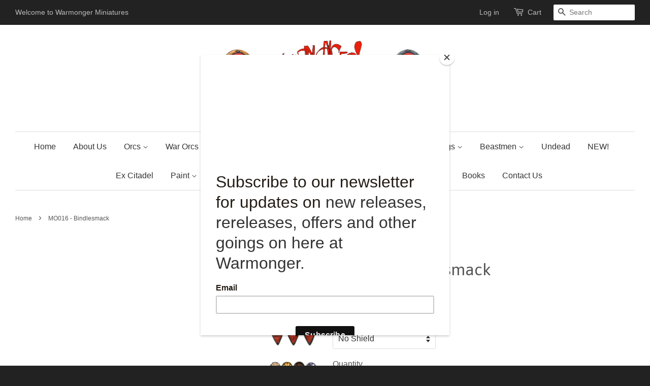

--- FILE ---
content_type: text/html; charset=utf-8
request_url: https://www.warmongerminiatures.com/products/mo16-bindlesmack
body_size: 23380
content:
<!doctype html>
<!--[if lt IE 7]><html class="no-js lt-ie9 lt-ie8 lt-ie7" lang="en"> <![endif]-->
<!--[if IE 7]><html class="no-js lt-ie9 lt-ie8" lang="en"> <![endif]-->
<!--[if IE 8]><html class="no-js lt-ie9" lang="en"> <![endif]-->
<!--[if IE 9 ]><html class="ie9 no-js"> <![endif]-->
<!--[if (gt IE 9)|!(IE)]><!--> <html class="no-js"> <!--<![endif]-->
<head>

  <!-- Basic page needs ================================================== -->
  <meta charset="utf-8">
  <meta http-equiv="X-UA-Compatible" content="IE=edge,chrome=1">

  
  <link rel="shortcut icon" href="//www.warmongerminiatures.com/cdn/shop/t/10/assets/favicon.png?v=111930736016565889391585307530" type="image/png" />
  

  <!-- Title and description ================================================== -->
  <title>
  MO016 - Bindlesmack &ndash; WarmongerMiniatures
  </title>

  
  <meta name="description" content="Weight: Approx 31.3g  Height: Approx 30mm to top of head">
  

  <!-- Social meta ================================================== -->
  

  <meta property="og:type" content="product">
  <meta property="og:title" content="MO016 - Bindlesmack">
  <meta property="og:url" content="https://www.warmongerminiatures.com/products/mo16-bindlesmack">
  
  <meta property="og:image" content="http://www.warmongerminiatures.com/cdn/shop/products/mo16_grande.jpg?v=1447641074">
  <meta property="og:image:secure_url" content="https://www.warmongerminiatures.com/cdn/shop/products/mo16_grande.jpg?v=1447641074">
  
  <meta property="og:image" content="http://www.warmongerminiatures.com/cdn/shop/products/Painted_warorcshields_apr01_1024x1024_fb0e5c02-fce4-46e2-84f6-65cc4172d927_grande.jpg?v=1465342373">
  <meta property="og:image:secure_url" content="https://www.warmongerminiatures.com/cdn/shop/products/Painted_warorcshields_apr01_1024x1024_fb0e5c02-fce4-46e2-84f6-65cc4172d927_grande.jpg?v=1465342373">
  
  <meta property="og:image" content="http://www.warmongerminiatures.com/cdn/shop/products/Untitled-1_a42ae6dc-adba-43bd-ad93-dd35590536ff_grande.jpg?v=1465342392">
  <meta property="og:image:secure_url" content="https://www.warmongerminiatures.com/cdn/shop/products/Untitled-1_a42ae6dc-adba-43bd-ad93-dd35590536ff_grande.jpg?v=1465342392">
  
  <meta property="og:price:amount" content="6.00">
  <meta property="og:price:currency" content="GBP">


  <meta property="og:description" content="Weight: Approx 31.3g  Height: Approx 30mm to top of head">

<meta property="og:site_name" content="WarmongerMiniatures">



<meta name="twitter:card" content="summary">




  <meta name="twitter:title" content="MO016 - Bindlesmack">
  <meta name="twitter:description" content="
Weight: Approx 31.3g 
Height: Approx 30mm to top of head">
  <meta name="twitter:image" content="https://www.warmongerminiatures.com/cdn/shop/products/mo16_medium.jpg?v=1447641074">
  <meta name="twitter:image:width" content="240">
  <meta name="twitter:image:height" content="240">



  <!-- Helpers ================================================== -->
  <link rel="canonical" href="https://www.warmongerminiatures.com/products/mo16-bindlesmack">
  <meta name="viewport" content="width=device-width,initial-scale=1">
  <meta name="theme-color" content="#f45b4f">

  <!-- CSS ================================================== -->
  <link href="//www.warmongerminiatures.com/cdn/shop/t/10/assets/timber.scss.css?v=48180189656976144321699717691" rel="stylesheet" type="text/css" media="all" />
  <link href="//www.warmongerminiatures.com/cdn/shop/t/10/assets/theme.scss.css?v=9793058512561611051699717691" rel="stylesheet" type="text/css" media="all" />

  

  
    
    
    <link href="//fonts.googleapis.com/css?family=Asap:400" rel="stylesheet" type="text/css" media="all" />
  




  <!-- Header hook for plugins ================================================== -->
  <script>window.performance && window.performance.mark && window.performance.mark('shopify.content_for_header.start');</script><meta id="shopify-digital-wallet" name="shopify-digital-wallet" content="/10586186/digital_wallets/dialog">
<meta name="shopify-checkout-api-token" content="559cd3283421a68dbd6e1a369100d203">
<meta id="in-context-paypal-metadata" data-shop-id="10586186" data-venmo-supported="false" data-environment="production" data-locale="en_US" data-paypal-v4="true" data-currency="GBP">
<link rel="alternate" type="application/json+oembed" href="https://www.warmongerminiatures.com/products/mo16-bindlesmack.oembed">
<script async="async" src="/checkouts/internal/preloads.js?locale=en-GB"></script>
<link rel="preconnect" href="https://shop.app" crossorigin="anonymous">
<script async="async" src="https://shop.app/checkouts/internal/preloads.js?locale=en-GB&shop_id=10586186" crossorigin="anonymous"></script>
<script id="apple-pay-shop-capabilities" type="application/json">{"shopId":10586186,"countryCode":"GB","currencyCode":"GBP","merchantCapabilities":["supports3DS"],"merchantId":"gid:\/\/shopify\/Shop\/10586186","merchantName":"WarmongerMiniatures","requiredBillingContactFields":["postalAddress","email"],"requiredShippingContactFields":["postalAddress","email"],"shippingType":"shipping","supportedNetworks":["visa","maestro","masterCard","amex","discover","elo"],"total":{"type":"pending","label":"WarmongerMiniatures","amount":"1.00"},"shopifyPaymentsEnabled":true,"supportsSubscriptions":true}</script>
<script id="shopify-features" type="application/json">{"accessToken":"559cd3283421a68dbd6e1a369100d203","betas":["rich-media-storefront-analytics"],"domain":"www.warmongerminiatures.com","predictiveSearch":true,"shopId":10586186,"locale":"en"}</script>
<script>var Shopify = Shopify || {};
Shopify.shop = "warmongerminiatures.myshopify.com";
Shopify.locale = "en";
Shopify.currency = {"active":"GBP","rate":"1.0"};
Shopify.country = "GB";
Shopify.theme = {"name":"Minimal","id":60867461,"schema_name":null,"schema_version":null,"theme_store_id":380,"role":"main"};
Shopify.theme.handle = "null";
Shopify.theme.style = {"id":null,"handle":null};
Shopify.cdnHost = "www.warmongerminiatures.com/cdn";
Shopify.routes = Shopify.routes || {};
Shopify.routes.root = "/";</script>
<script type="module">!function(o){(o.Shopify=o.Shopify||{}).modules=!0}(window);</script>
<script>!function(o){function n(){var o=[];function n(){o.push(Array.prototype.slice.apply(arguments))}return n.q=o,n}var t=o.Shopify=o.Shopify||{};t.loadFeatures=n(),t.autoloadFeatures=n()}(window);</script>
<script>
  window.ShopifyPay = window.ShopifyPay || {};
  window.ShopifyPay.apiHost = "shop.app\/pay";
  window.ShopifyPay.redirectState = null;
</script>
<script id="shop-js-analytics" type="application/json">{"pageType":"product"}</script>
<script defer="defer" async type="module" src="//www.warmongerminiatures.com/cdn/shopifycloud/shop-js/modules/v2/client.init-shop-cart-sync_BT-GjEfc.en.esm.js"></script>
<script defer="defer" async type="module" src="//www.warmongerminiatures.com/cdn/shopifycloud/shop-js/modules/v2/chunk.common_D58fp_Oc.esm.js"></script>
<script defer="defer" async type="module" src="//www.warmongerminiatures.com/cdn/shopifycloud/shop-js/modules/v2/chunk.modal_xMitdFEc.esm.js"></script>
<script type="module">
  await import("//www.warmongerminiatures.com/cdn/shopifycloud/shop-js/modules/v2/client.init-shop-cart-sync_BT-GjEfc.en.esm.js");
await import("//www.warmongerminiatures.com/cdn/shopifycloud/shop-js/modules/v2/chunk.common_D58fp_Oc.esm.js");
await import("//www.warmongerminiatures.com/cdn/shopifycloud/shop-js/modules/v2/chunk.modal_xMitdFEc.esm.js");

  window.Shopify.SignInWithShop?.initShopCartSync?.({"fedCMEnabled":true,"windoidEnabled":true});

</script>
<script>
  window.Shopify = window.Shopify || {};
  if (!window.Shopify.featureAssets) window.Shopify.featureAssets = {};
  window.Shopify.featureAssets['shop-js'] = {"shop-cart-sync":["modules/v2/client.shop-cart-sync_DZOKe7Ll.en.esm.js","modules/v2/chunk.common_D58fp_Oc.esm.js","modules/v2/chunk.modal_xMitdFEc.esm.js"],"init-fed-cm":["modules/v2/client.init-fed-cm_B6oLuCjv.en.esm.js","modules/v2/chunk.common_D58fp_Oc.esm.js","modules/v2/chunk.modal_xMitdFEc.esm.js"],"shop-cash-offers":["modules/v2/client.shop-cash-offers_D2sdYoxE.en.esm.js","modules/v2/chunk.common_D58fp_Oc.esm.js","modules/v2/chunk.modal_xMitdFEc.esm.js"],"shop-login-button":["modules/v2/client.shop-login-button_QeVjl5Y3.en.esm.js","modules/v2/chunk.common_D58fp_Oc.esm.js","modules/v2/chunk.modal_xMitdFEc.esm.js"],"pay-button":["modules/v2/client.pay-button_DXTOsIq6.en.esm.js","modules/v2/chunk.common_D58fp_Oc.esm.js","modules/v2/chunk.modal_xMitdFEc.esm.js"],"shop-button":["modules/v2/client.shop-button_DQZHx9pm.en.esm.js","modules/v2/chunk.common_D58fp_Oc.esm.js","modules/v2/chunk.modal_xMitdFEc.esm.js"],"avatar":["modules/v2/client.avatar_BTnouDA3.en.esm.js"],"init-windoid":["modules/v2/client.init-windoid_CR1B-cfM.en.esm.js","modules/v2/chunk.common_D58fp_Oc.esm.js","modules/v2/chunk.modal_xMitdFEc.esm.js"],"init-shop-for-new-customer-accounts":["modules/v2/client.init-shop-for-new-customer-accounts_C_vY_xzh.en.esm.js","modules/v2/client.shop-login-button_QeVjl5Y3.en.esm.js","modules/v2/chunk.common_D58fp_Oc.esm.js","modules/v2/chunk.modal_xMitdFEc.esm.js"],"init-shop-email-lookup-coordinator":["modules/v2/client.init-shop-email-lookup-coordinator_BI7n9ZSv.en.esm.js","modules/v2/chunk.common_D58fp_Oc.esm.js","modules/v2/chunk.modal_xMitdFEc.esm.js"],"init-shop-cart-sync":["modules/v2/client.init-shop-cart-sync_BT-GjEfc.en.esm.js","modules/v2/chunk.common_D58fp_Oc.esm.js","modules/v2/chunk.modal_xMitdFEc.esm.js"],"shop-toast-manager":["modules/v2/client.shop-toast-manager_DiYdP3xc.en.esm.js","modules/v2/chunk.common_D58fp_Oc.esm.js","modules/v2/chunk.modal_xMitdFEc.esm.js"],"init-customer-accounts":["modules/v2/client.init-customer-accounts_D9ZNqS-Q.en.esm.js","modules/v2/client.shop-login-button_QeVjl5Y3.en.esm.js","modules/v2/chunk.common_D58fp_Oc.esm.js","modules/v2/chunk.modal_xMitdFEc.esm.js"],"init-customer-accounts-sign-up":["modules/v2/client.init-customer-accounts-sign-up_iGw4briv.en.esm.js","modules/v2/client.shop-login-button_QeVjl5Y3.en.esm.js","modules/v2/chunk.common_D58fp_Oc.esm.js","modules/v2/chunk.modal_xMitdFEc.esm.js"],"shop-follow-button":["modules/v2/client.shop-follow-button_CqMgW2wH.en.esm.js","modules/v2/chunk.common_D58fp_Oc.esm.js","modules/v2/chunk.modal_xMitdFEc.esm.js"],"checkout-modal":["modules/v2/client.checkout-modal_xHeaAweL.en.esm.js","modules/v2/chunk.common_D58fp_Oc.esm.js","modules/v2/chunk.modal_xMitdFEc.esm.js"],"shop-login":["modules/v2/client.shop-login_D91U-Q7h.en.esm.js","modules/v2/chunk.common_D58fp_Oc.esm.js","modules/v2/chunk.modal_xMitdFEc.esm.js"],"lead-capture":["modules/v2/client.lead-capture_BJmE1dJe.en.esm.js","modules/v2/chunk.common_D58fp_Oc.esm.js","modules/v2/chunk.modal_xMitdFEc.esm.js"],"payment-terms":["modules/v2/client.payment-terms_Ci9AEqFq.en.esm.js","modules/v2/chunk.common_D58fp_Oc.esm.js","modules/v2/chunk.modal_xMitdFEc.esm.js"]};
</script>
<script>(function() {
  var isLoaded = false;
  function asyncLoad() {
    if (isLoaded) return;
    isLoaded = true;
    var urls = ["https:\/\/chimpstatic.com\/mcjs-connected\/js\/users\/c387bacdcec2214a5ed65e7d9\/611d3f2137924e681506b75ea.js?shop=warmongerminiatures.myshopify.com"];
    for (var i = 0; i < urls.length; i++) {
      var s = document.createElement('script');
      s.type = 'text/javascript';
      s.async = true;
      s.src = urls[i];
      var x = document.getElementsByTagName('script')[0];
      x.parentNode.insertBefore(s, x);
    }
  };
  if(window.attachEvent) {
    window.attachEvent('onload', asyncLoad);
  } else {
    window.addEventListener('load', asyncLoad, false);
  }
})();</script>
<script id="__st">var __st={"a":10586186,"offset":0,"reqid":"98229468-2079-4c5b-9c4b-f6ea92a0a51e-1769063009","pageurl":"www.warmongerminiatures.com\/products\/mo16-bindlesmack","u":"53225120b461","p":"product","rtyp":"product","rid":2874050245};</script>
<script>window.ShopifyPaypalV4VisibilityTracking = true;</script>
<script id="captcha-bootstrap">!function(){'use strict';const t='contact',e='account',n='new_comment',o=[[t,t],['blogs',n],['comments',n],[t,'customer']],c=[[e,'customer_login'],[e,'guest_login'],[e,'recover_customer_password'],[e,'create_customer']],r=t=>t.map((([t,e])=>`form[action*='/${t}']:not([data-nocaptcha='true']) input[name='form_type'][value='${e}']`)).join(','),a=t=>()=>t?[...document.querySelectorAll(t)].map((t=>t.form)):[];function s(){const t=[...o],e=r(t);return a(e)}const i='password',u='form_key',d=['recaptcha-v3-token','g-recaptcha-response','h-captcha-response',i],f=()=>{try{return window.sessionStorage}catch{return}},m='__shopify_v',_=t=>t.elements[u];function p(t,e,n=!1){try{const o=window.sessionStorage,c=JSON.parse(o.getItem(e)),{data:r}=function(t){const{data:e,action:n}=t;return t[m]||n?{data:e,action:n}:{data:t,action:n}}(c);for(const[e,n]of Object.entries(r))t.elements[e]&&(t.elements[e].value=n);n&&o.removeItem(e)}catch(o){console.error('form repopulation failed',{error:o})}}const l='form_type',E='cptcha';function T(t){t.dataset[E]=!0}const w=window,h=w.document,L='Shopify',v='ce_forms',y='captcha';let A=!1;((t,e)=>{const n=(g='f06e6c50-85a8-45c8-87d0-21a2b65856fe',I='https://cdn.shopify.com/shopifycloud/storefront-forms-hcaptcha/ce_storefront_forms_captcha_hcaptcha.v1.5.2.iife.js',D={infoText:'Protected by hCaptcha',privacyText:'Privacy',termsText:'Terms'},(t,e,n)=>{const o=w[L][v],c=o.bindForm;if(c)return c(t,g,e,D).then(n);var r;o.q.push([[t,g,e,D],n]),r=I,A||(h.body.append(Object.assign(h.createElement('script'),{id:'captcha-provider',async:!0,src:r})),A=!0)});var g,I,D;w[L]=w[L]||{},w[L][v]=w[L][v]||{},w[L][v].q=[],w[L][y]=w[L][y]||{},w[L][y].protect=function(t,e){n(t,void 0,e),T(t)},Object.freeze(w[L][y]),function(t,e,n,w,h,L){const[v,y,A,g]=function(t,e,n){const i=e?o:[],u=t?c:[],d=[...i,...u],f=r(d),m=r(i),_=r(d.filter((([t,e])=>n.includes(e))));return[a(f),a(m),a(_),s()]}(w,h,L),I=t=>{const e=t.target;return e instanceof HTMLFormElement?e:e&&e.form},D=t=>v().includes(t);t.addEventListener('submit',(t=>{const e=I(t);if(!e)return;const n=D(e)&&!e.dataset.hcaptchaBound&&!e.dataset.recaptchaBound,o=_(e),c=g().includes(e)&&(!o||!o.value);(n||c)&&t.preventDefault(),c&&!n&&(function(t){try{if(!f())return;!function(t){const e=f();if(!e)return;const n=_(t);if(!n)return;const o=n.value;o&&e.removeItem(o)}(t);const e=Array.from(Array(32),(()=>Math.random().toString(36)[2])).join('');!function(t,e){_(t)||t.append(Object.assign(document.createElement('input'),{type:'hidden',name:u})),t.elements[u].value=e}(t,e),function(t,e){const n=f();if(!n)return;const o=[...t.querySelectorAll(`input[type='${i}']`)].map((({name:t})=>t)),c=[...d,...o],r={};for(const[a,s]of new FormData(t).entries())c.includes(a)||(r[a]=s);n.setItem(e,JSON.stringify({[m]:1,action:t.action,data:r}))}(t,e)}catch(e){console.error('failed to persist form',e)}}(e),e.submit())}));const S=(t,e)=>{t&&!t.dataset[E]&&(n(t,e.some((e=>e===t))),T(t))};for(const o of['focusin','change'])t.addEventListener(o,(t=>{const e=I(t);D(e)&&S(e,y())}));const B=e.get('form_key'),M=e.get(l),P=B&&M;t.addEventListener('DOMContentLoaded',(()=>{const t=y();if(P)for(const e of t)e.elements[l].value===M&&p(e,B);[...new Set([...A(),...v().filter((t=>'true'===t.dataset.shopifyCaptcha))])].forEach((e=>S(e,t)))}))}(h,new URLSearchParams(w.location.search),n,t,e,['guest_login'])})(!0,!0)}();</script>
<script integrity="sha256-4kQ18oKyAcykRKYeNunJcIwy7WH5gtpwJnB7kiuLZ1E=" data-source-attribution="shopify.loadfeatures" defer="defer" src="//www.warmongerminiatures.com/cdn/shopifycloud/storefront/assets/storefront/load_feature-a0a9edcb.js" crossorigin="anonymous"></script>
<script crossorigin="anonymous" defer="defer" src="//www.warmongerminiatures.com/cdn/shopifycloud/storefront/assets/shopify_pay/storefront-65b4c6d7.js?v=20250812"></script>
<script data-source-attribution="shopify.dynamic_checkout.dynamic.init">var Shopify=Shopify||{};Shopify.PaymentButton=Shopify.PaymentButton||{isStorefrontPortableWallets:!0,init:function(){window.Shopify.PaymentButton.init=function(){};var t=document.createElement("script");t.src="https://www.warmongerminiatures.com/cdn/shopifycloud/portable-wallets/latest/portable-wallets.en.js",t.type="module",document.head.appendChild(t)}};
</script>
<script data-source-attribution="shopify.dynamic_checkout.buyer_consent">
  function portableWalletsHideBuyerConsent(e){var t=document.getElementById("shopify-buyer-consent"),n=document.getElementById("shopify-subscription-policy-button");t&&n&&(t.classList.add("hidden"),t.setAttribute("aria-hidden","true"),n.removeEventListener("click",e))}function portableWalletsShowBuyerConsent(e){var t=document.getElementById("shopify-buyer-consent"),n=document.getElementById("shopify-subscription-policy-button");t&&n&&(t.classList.remove("hidden"),t.removeAttribute("aria-hidden"),n.addEventListener("click",e))}window.Shopify?.PaymentButton&&(window.Shopify.PaymentButton.hideBuyerConsent=portableWalletsHideBuyerConsent,window.Shopify.PaymentButton.showBuyerConsent=portableWalletsShowBuyerConsent);
</script>
<script data-source-attribution="shopify.dynamic_checkout.cart.bootstrap">document.addEventListener("DOMContentLoaded",(function(){function t(){return document.querySelector("shopify-accelerated-checkout-cart, shopify-accelerated-checkout")}if(t())Shopify.PaymentButton.init();else{new MutationObserver((function(e,n){t()&&(Shopify.PaymentButton.init(),n.disconnect())})).observe(document.body,{childList:!0,subtree:!0})}}));
</script>
<link id="shopify-accelerated-checkout-styles" rel="stylesheet" media="screen" href="https://www.warmongerminiatures.com/cdn/shopifycloud/portable-wallets/latest/accelerated-checkout-backwards-compat.css" crossorigin="anonymous">
<style id="shopify-accelerated-checkout-cart">
        #shopify-buyer-consent {
  margin-top: 1em;
  display: inline-block;
  width: 100%;
}

#shopify-buyer-consent.hidden {
  display: none;
}

#shopify-subscription-policy-button {
  background: none;
  border: none;
  padding: 0;
  text-decoration: underline;
  font-size: inherit;
  cursor: pointer;
}

#shopify-subscription-policy-button::before {
  box-shadow: none;
}

      </style>

<script>window.performance && window.performance.mark && window.performance.mark('shopify.content_for_header.end');</script>

  

<!--[if lt IE 9]>
<script src="//cdnjs.cloudflare.com/ajax/libs/html5shiv/3.7.2/html5shiv.min.js" type="text/javascript"></script>
<script src="//www.warmongerminiatures.com/cdn/shop/t/10/assets/respond.min.js?v=52248677837542619231449172416" type="text/javascript"></script>
<link href="//www.warmongerminiatures.com/cdn/shop/t/10/assets/respond-proxy.html" id="respond-proxy" rel="respond-proxy" />
<link href="//www.warmongerminiatures.com/search?q=19c0ca4e54e66d8499b71580a8512c7e" id="respond-redirect" rel="respond-redirect" />
<script src="//www.warmongerminiatures.com/search?q=19c0ca4e54e66d8499b71580a8512c7e" type="text/javascript"></script>
<![endif]-->



  <script src="//ajax.googleapis.com/ajax/libs/jquery/1.11.0/jquery.min.js" type="text/javascript"></script>
  <script src="//www.warmongerminiatures.com/cdn/shop/t/10/assets/modernizr.min.js?v=26620055551102246001449172416" type="text/javascript"></script>

  
  

<link href="https://monorail-edge.shopifysvc.com" rel="dns-prefetch">
<script>(function(){if ("sendBeacon" in navigator && "performance" in window) {try {var session_token_from_headers = performance.getEntriesByType('navigation')[0].serverTiming.find(x => x.name == '_s').description;} catch {var session_token_from_headers = undefined;}var session_cookie_matches = document.cookie.match(/_shopify_s=([^;]*)/);var session_token_from_cookie = session_cookie_matches && session_cookie_matches.length === 2 ? session_cookie_matches[1] : "";var session_token = session_token_from_headers || session_token_from_cookie || "";function handle_abandonment_event(e) {var entries = performance.getEntries().filter(function(entry) {return /monorail-edge.shopifysvc.com/.test(entry.name);});if (!window.abandonment_tracked && entries.length === 0) {window.abandonment_tracked = true;var currentMs = Date.now();var navigation_start = performance.timing.navigationStart;var payload = {shop_id: 10586186,url: window.location.href,navigation_start,duration: currentMs - navigation_start,session_token,page_type: "product"};window.navigator.sendBeacon("https://monorail-edge.shopifysvc.com/v1/produce", JSON.stringify({schema_id: "online_store_buyer_site_abandonment/1.1",payload: payload,metadata: {event_created_at_ms: currentMs,event_sent_at_ms: currentMs}}));}}window.addEventListener('pagehide', handle_abandonment_event);}}());</script>
<script id="web-pixels-manager-setup">(function e(e,d,r,n,o){if(void 0===o&&(o={}),!Boolean(null===(a=null===(i=window.Shopify)||void 0===i?void 0:i.analytics)||void 0===a?void 0:a.replayQueue)){var i,a;window.Shopify=window.Shopify||{};var t=window.Shopify;t.analytics=t.analytics||{};var s=t.analytics;s.replayQueue=[],s.publish=function(e,d,r){return s.replayQueue.push([e,d,r]),!0};try{self.performance.mark("wpm:start")}catch(e){}var l=function(){var e={modern:/Edge?\/(1{2}[4-9]|1[2-9]\d|[2-9]\d{2}|\d{4,})\.\d+(\.\d+|)|Firefox\/(1{2}[4-9]|1[2-9]\d|[2-9]\d{2}|\d{4,})\.\d+(\.\d+|)|Chrom(ium|e)\/(9{2}|\d{3,})\.\d+(\.\d+|)|(Maci|X1{2}).+ Version\/(15\.\d+|(1[6-9]|[2-9]\d|\d{3,})\.\d+)([,.]\d+|)( \(\w+\)|)( Mobile\/\w+|) Safari\/|Chrome.+OPR\/(9{2}|\d{3,})\.\d+\.\d+|(CPU[ +]OS|iPhone[ +]OS|CPU[ +]iPhone|CPU IPhone OS|CPU iPad OS)[ +]+(15[._]\d+|(1[6-9]|[2-9]\d|\d{3,})[._]\d+)([._]\d+|)|Android:?[ /-](13[3-9]|1[4-9]\d|[2-9]\d{2}|\d{4,})(\.\d+|)(\.\d+|)|Android.+Firefox\/(13[5-9]|1[4-9]\d|[2-9]\d{2}|\d{4,})\.\d+(\.\d+|)|Android.+Chrom(ium|e)\/(13[3-9]|1[4-9]\d|[2-9]\d{2}|\d{4,})\.\d+(\.\d+|)|SamsungBrowser\/([2-9]\d|\d{3,})\.\d+/,legacy:/Edge?\/(1[6-9]|[2-9]\d|\d{3,})\.\d+(\.\d+|)|Firefox\/(5[4-9]|[6-9]\d|\d{3,})\.\d+(\.\d+|)|Chrom(ium|e)\/(5[1-9]|[6-9]\d|\d{3,})\.\d+(\.\d+|)([\d.]+$|.*Safari\/(?![\d.]+ Edge\/[\d.]+$))|(Maci|X1{2}).+ Version\/(10\.\d+|(1[1-9]|[2-9]\d|\d{3,})\.\d+)([,.]\d+|)( \(\w+\)|)( Mobile\/\w+|) Safari\/|Chrome.+OPR\/(3[89]|[4-9]\d|\d{3,})\.\d+\.\d+|(CPU[ +]OS|iPhone[ +]OS|CPU[ +]iPhone|CPU IPhone OS|CPU iPad OS)[ +]+(10[._]\d+|(1[1-9]|[2-9]\d|\d{3,})[._]\d+)([._]\d+|)|Android:?[ /-](13[3-9]|1[4-9]\d|[2-9]\d{2}|\d{4,})(\.\d+|)(\.\d+|)|Mobile Safari.+OPR\/([89]\d|\d{3,})\.\d+\.\d+|Android.+Firefox\/(13[5-9]|1[4-9]\d|[2-9]\d{2}|\d{4,})\.\d+(\.\d+|)|Android.+Chrom(ium|e)\/(13[3-9]|1[4-9]\d|[2-9]\d{2}|\d{4,})\.\d+(\.\d+|)|Android.+(UC? ?Browser|UCWEB|U3)[ /]?(15\.([5-9]|\d{2,})|(1[6-9]|[2-9]\d|\d{3,})\.\d+)\.\d+|SamsungBrowser\/(5\.\d+|([6-9]|\d{2,})\.\d+)|Android.+MQ{2}Browser\/(14(\.(9|\d{2,})|)|(1[5-9]|[2-9]\d|\d{3,})(\.\d+|))(\.\d+|)|K[Aa][Ii]OS\/(3\.\d+|([4-9]|\d{2,})\.\d+)(\.\d+|)/},d=e.modern,r=e.legacy,n=navigator.userAgent;return n.match(d)?"modern":n.match(r)?"legacy":"unknown"}(),u="modern"===l?"modern":"legacy",c=(null!=n?n:{modern:"",legacy:""})[u],f=function(e){return[e.baseUrl,"/wpm","/b",e.hashVersion,"modern"===e.buildTarget?"m":"l",".js"].join("")}({baseUrl:d,hashVersion:r,buildTarget:u}),m=function(e){var d=e.version,r=e.bundleTarget,n=e.surface,o=e.pageUrl,i=e.monorailEndpoint;return{emit:function(e){var a=e.status,t=e.errorMsg,s=(new Date).getTime(),l=JSON.stringify({metadata:{event_sent_at_ms:s},events:[{schema_id:"web_pixels_manager_load/3.1",payload:{version:d,bundle_target:r,page_url:o,status:a,surface:n,error_msg:t},metadata:{event_created_at_ms:s}}]});if(!i)return console&&console.warn&&console.warn("[Web Pixels Manager] No Monorail endpoint provided, skipping logging."),!1;try{return self.navigator.sendBeacon.bind(self.navigator)(i,l)}catch(e){}var u=new XMLHttpRequest;try{return u.open("POST",i,!0),u.setRequestHeader("Content-Type","text/plain"),u.send(l),!0}catch(e){return console&&console.warn&&console.warn("[Web Pixels Manager] Got an unhandled error while logging to Monorail."),!1}}}}({version:r,bundleTarget:l,surface:e.surface,pageUrl:self.location.href,monorailEndpoint:e.monorailEndpoint});try{o.browserTarget=l,function(e){var d=e.src,r=e.async,n=void 0===r||r,o=e.onload,i=e.onerror,a=e.sri,t=e.scriptDataAttributes,s=void 0===t?{}:t,l=document.createElement("script"),u=document.querySelector("head"),c=document.querySelector("body");if(l.async=n,l.src=d,a&&(l.integrity=a,l.crossOrigin="anonymous"),s)for(var f in s)if(Object.prototype.hasOwnProperty.call(s,f))try{l.dataset[f]=s[f]}catch(e){}if(o&&l.addEventListener("load",o),i&&l.addEventListener("error",i),u)u.appendChild(l);else{if(!c)throw new Error("Did not find a head or body element to append the script");c.appendChild(l)}}({src:f,async:!0,onload:function(){if(!function(){var e,d;return Boolean(null===(d=null===(e=window.Shopify)||void 0===e?void 0:e.analytics)||void 0===d?void 0:d.initialized)}()){var d=window.webPixelsManager.init(e)||void 0;if(d){var r=window.Shopify.analytics;r.replayQueue.forEach((function(e){var r=e[0],n=e[1],o=e[2];d.publishCustomEvent(r,n,o)})),r.replayQueue=[],r.publish=d.publishCustomEvent,r.visitor=d.visitor,r.initialized=!0}}},onerror:function(){return m.emit({status:"failed",errorMsg:"".concat(f," has failed to load")})},sri:function(e){var d=/^sha384-[A-Za-z0-9+/=]+$/;return"string"==typeof e&&d.test(e)}(c)?c:"",scriptDataAttributes:o}),m.emit({status:"loading"})}catch(e){m.emit({status:"failed",errorMsg:(null==e?void 0:e.message)||"Unknown error"})}}})({shopId: 10586186,storefrontBaseUrl: "https://www.warmongerminiatures.com",extensionsBaseUrl: "https://extensions.shopifycdn.com/cdn/shopifycloud/web-pixels-manager",monorailEndpoint: "https://monorail-edge.shopifysvc.com/unstable/produce_batch",surface: "storefront-renderer",enabledBetaFlags: ["2dca8a86"],webPixelsConfigList: [{"id":"1019609465","configuration":"{\"swymApiEndpoint\":\"https:\/\/swymstore-v3starter-01.swymrelay.com\",\"swymTier\":\"v3starter-01\"}","eventPayloadVersion":"v1","runtimeContext":"STRICT","scriptVersion":"5b6f6917e306bc7f24523662663331c0","type":"APP","apiClientId":1350849,"privacyPurposes":["ANALYTICS","MARKETING","PREFERENCES"],"dataSharingAdjustments":{"protectedCustomerApprovalScopes":["read_customer_email","read_customer_name","read_customer_personal_data","read_customer_phone"]}},{"id":"112296041","configuration":"{\"pixel_id\":\"254055038811183\",\"pixel_type\":\"facebook_pixel\",\"metaapp_system_user_token\":\"-\"}","eventPayloadVersion":"v1","runtimeContext":"OPEN","scriptVersion":"ca16bc87fe92b6042fbaa3acc2fbdaa6","type":"APP","apiClientId":2329312,"privacyPurposes":["ANALYTICS","MARKETING","SALE_OF_DATA"],"dataSharingAdjustments":{"protectedCustomerApprovalScopes":["read_customer_address","read_customer_email","read_customer_name","read_customer_personal_data","read_customer_phone"]}},{"id":"shopify-app-pixel","configuration":"{}","eventPayloadVersion":"v1","runtimeContext":"STRICT","scriptVersion":"0450","apiClientId":"shopify-pixel","type":"APP","privacyPurposes":["ANALYTICS","MARKETING"]},{"id":"shopify-custom-pixel","eventPayloadVersion":"v1","runtimeContext":"LAX","scriptVersion":"0450","apiClientId":"shopify-pixel","type":"CUSTOM","privacyPurposes":["ANALYTICS","MARKETING"]}],isMerchantRequest: false,initData: {"shop":{"name":"WarmongerMiniatures","paymentSettings":{"currencyCode":"GBP"},"myshopifyDomain":"warmongerminiatures.myshopify.com","countryCode":"GB","storefrontUrl":"https:\/\/www.warmongerminiatures.com"},"customer":null,"cart":null,"checkout":null,"productVariants":[{"price":{"amount":6.0,"currencyCode":"GBP"},"product":{"title":"MO016 - Bindlesmack","vendor":"Warmonger Miniatures","id":"2874050245","untranslatedTitle":"MO016 - Bindlesmack","url":"\/products\/mo16-bindlesmack","type":"Fantasy Miniature"},"id":"8430880581","image":{"src":"\/\/www.warmongerminiatures.com\/cdn\/shop\/products\/mo16.jpg?v=1447641074"},"sku":null,"title":"No Shield","untranslatedTitle":"No Shield"},{"price":{"amount":7.0,"currencyCode":"GBP"},"product":{"title":"MO016 - Bindlesmack","vendor":"Warmonger Miniatures","id":"2874050245","untranslatedTitle":"MO016 - Bindlesmack","url":"\/products\/mo16-bindlesmack","type":"Fantasy Miniature"},"id":"18186303365","image":{"src":"\/\/www.warmongerminiatures.com\/cdn\/shop\/products\/Painted_warorcshields_apr01_1024x1024_fb0e5c02-fce4-46e2-84f6-65cc4172d927.jpg?v=1465342373"},"sku":null,"title":"Random Face Shield","untranslatedTitle":"Random Face Shield"},{"price":{"amount":7.0,"currencyCode":"GBP"},"product":{"title":"MO016 - Bindlesmack","vendor":"Warmonger Miniatures","id":"2874050245","untranslatedTitle":"MO016 - Bindlesmack","url":"\/products\/mo16-bindlesmack","type":"Fantasy Miniature"},"id":"18186303429","image":{"src":"\/\/www.warmongerminiatures.com\/cdn\/shop\/products\/Untitled-1_a42ae6dc-adba-43bd-ad93-dd35590536ff.jpg?v=1465342392"},"sku":null,"title":"Random Round Shield","untranslatedTitle":"Random Round Shield"}],"purchasingCompany":null},},"https://www.warmongerminiatures.com/cdn","fcfee988w5aeb613cpc8e4bc33m6693e112",{"modern":"","legacy":""},{"shopId":"10586186","storefrontBaseUrl":"https:\/\/www.warmongerminiatures.com","extensionBaseUrl":"https:\/\/extensions.shopifycdn.com\/cdn\/shopifycloud\/web-pixels-manager","surface":"storefront-renderer","enabledBetaFlags":"[\"2dca8a86\"]","isMerchantRequest":"false","hashVersion":"fcfee988w5aeb613cpc8e4bc33m6693e112","publish":"custom","events":"[[\"page_viewed\",{}],[\"product_viewed\",{\"productVariant\":{\"price\":{\"amount\":6.0,\"currencyCode\":\"GBP\"},\"product\":{\"title\":\"MO016 - Bindlesmack\",\"vendor\":\"Warmonger Miniatures\",\"id\":\"2874050245\",\"untranslatedTitle\":\"MO016 - Bindlesmack\",\"url\":\"\/products\/mo16-bindlesmack\",\"type\":\"Fantasy Miniature\"},\"id\":\"8430880581\",\"image\":{\"src\":\"\/\/www.warmongerminiatures.com\/cdn\/shop\/products\/mo16.jpg?v=1447641074\"},\"sku\":null,\"title\":\"No Shield\",\"untranslatedTitle\":\"No Shield\"}}]]"});</script><script>
  window.ShopifyAnalytics = window.ShopifyAnalytics || {};
  window.ShopifyAnalytics.meta = window.ShopifyAnalytics.meta || {};
  window.ShopifyAnalytics.meta.currency = 'GBP';
  var meta = {"product":{"id":2874050245,"gid":"gid:\/\/shopify\/Product\/2874050245","vendor":"Warmonger Miniatures","type":"Fantasy Miniature","handle":"mo16-bindlesmack","variants":[{"id":8430880581,"price":600,"name":"MO016 - Bindlesmack - No Shield","public_title":"No Shield","sku":null},{"id":18186303365,"price":700,"name":"MO016 - Bindlesmack - Random Face Shield","public_title":"Random Face Shield","sku":null},{"id":18186303429,"price":700,"name":"MO016 - Bindlesmack - Random Round Shield","public_title":"Random Round Shield","sku":null}],"remote":false},"page":{"pageType":"product","resourceType":"product","resourceId":2874050245,"requestId":"98229468-2079-4c5b-9c4b-f6ea92a0a51e-1769063009"}};
  for (var attr in meta) {
    window.ShopifyAnalytics.meta[attr] = meta[attr];
  }
</script>
<script class="analytics">
  (function () {
    var customDocumentWrite = function(content) {
      var jquery = null;

      if (window.jQuery) {
        jquery = window.jQuery;
      } else if (window.Checkout && window.Checkout.$) {
        jquery = window.Checkout.$;
      }

      if (jquery) {
        jquery('body').append(content);
      }
    };

    var hasLoggedConversion = function(token) {
      if (token) {
        return document.cookie.indexOf('loggedConversion=' + token) !== -1;
      }
      return false;
    }

    var setCookieIfConversion = function(token) {
      if (token) {
        var twoMonthsFromNow = new Date(Date.now());
        twoMonthsFromNow.setMonth(twoMonthsFromNow.getMonth() + 2);

        document.cookie = 'loggedConversion=' + token + '; expires=' + twoMonthsFromNow;
      }
    }

    var trekkie = window.ShopifyAnalytics.lib = window.trekkie = window.trekkie || [];
    if (trekkie.integrations) {
      return;
    }
    trekkie.methods = [
      'identify',
      'page',
      'ready',
      'track',
      'trackForm',
      'trackLink'
    ];
    trekkie.factory = function(method) {
      return function() {
        var args = Array.prototype.slice.call(arguments);
        args.unshift(method);
        trekkie.push(args);
        return trekkie;
      };
    };
    for (var i = 0; i < trekkie.methods.length; i++) {
      var key = trekkie.methods[i];
      trekkie[key] = trekkie.factory(key);
    }
    trekkie.load = function(config) {
      trekkie.config = config || {};
      trekkie.config.initialDocumentCookie = document.cookie;
      var first = document.getElementsByTagName('script')[0];
      var script = document.createElement('script');
      script.type = 'text/javascript';
      script.onerror = function(e) {
        var scriptFallback = document.createElement('script');
        scriptFallback.type = 'text/javascript';
        scriptFallback.onerror = function(error) {
                var Monorail = {
      produce: function produce(monorailDomain, schemaId, payload) {
        var currentMs = new Date().getTime();
        var event = {
          schema_id: schemaId,
          payload: payload,
          metadata: {
            event_created_at_ms: currentMs,
            event_sent_at_ms: currentMs
          }
        };
        return Monorail.sendRequest("https://" + monorailDomain + "/v1/produce", JSON.stringify(event));
      },
      sendRequest: function sendRequest(endpointUrl, payload) {
        // Try the sendBeacon API
        if (window && window.navigator && typeof window.navigator.sendBeacon === 'function' && typeof window.Blob === 'function' && !Monorail.isIos12()) {
          var blobData = new window.Blob([payload], {
            type: 'text/plain'
          });

          if (window.navigator.sendBeacon(endpointUrl, blobData)) {
            return true;
          } // sendBeacon was not successful

        } // XHR beacon

        var xhr = new XMLHttpRequest();

        try {
          xhr.open('POST', endpointUrl);
          xhr.setRequestHeader('Content-Type', 'text/plain');
          xhr.send(payload);
        } catch (e) {
          console.log(e);
        }

        return false;
      },
      isIos12: function isIos12() {
        return window.navigator.userAgent.lastIndexOf('iPhone; CPU iPhone OS 12_') !== -1 || window.navigator.userAgent.lastIndexOf('iPad; CPU OS 12_') !== -1;
      }
    };
    Monorail.produce('monorail-edge.shopifysvc.com',
      'trekkie_storefront_load_errors/1.1',
      {shop_id: 10586186,
      theme_id: 60867461,
      app_name: "storefront",
      context_url: window.location.href,
      source_url: "//www.warmongerminiatures.com/cdn/s/trekkie.storefront.1bbfab421998800ff09850b62e84b8915387986d.min.js"});

        };
        scriptFallback.async = true;
        scriptFallback.src = '//www.warmongerminiatures.com/cdn/s/trekkie.storefront.1bbfab421998800ff09850b62e84b8915387986d.min.js';
        first.parentNode.insertBefore(scriptFallback, first);
      };
      script.async = true;
      script.src = '//www.warmongerminiatures.com/cdn/s/trekkie.storefront.1bbfab421998800ff09850b62e84b8915387986d.min.js';
      first.parentNode.insertBefore(script, first);
    };
    trekkie.load(
      {"Trekkie":{"appName":"storefront","development":false,"defaultAttributes":{"shopId":10586186,"isMerchantRequest":null,"themeId":60867461,"themeCityHash":"17823555724687817128","contentLanguage":"en","currency":"GBP","eventMetadataId":"0a5a89de-f342-4c4e-981e-9269e47c73f7"},"isServerSideCookieWritingEnabled":true,"monorailRegion":"shop_domain","enabledBetaFlags":["65f19447"]},"Session Attribution":{},"S2S":{"facebookCapiEnabled":false,"source":"trekkie-storefront-renderer","apiClientId":580111}}
    );

    var loaded = false;
    trekkie.ready(function() {
      if (loaded) return;
      loaded = true;

      window.ShopifyAnalytics.lib = window.trekkie;

      var originalDocumentWrite = document.write;
      document.write = customDocumentWrite;
      try { window.ShopifyAnalytics.merchantGoogleAnalytics.call(this); } catch(error) {};
      document.write = originalDocumentWrite;

      window.ShopifyAnalytics.lib.page(null,{"pageType":"product","resourceType":"product","resourceId":2874050245,"requestId":"98229468-2079-4c5b-9c4b-f6ea92a0a51e-1769063009","shopifyEmitted":true});

      var match = window.location.pathname.match(/checkouts\/(.+)\/(thank_you|post_purchase)/)
      var token = match? match[1]: undefined;
      if (!hasLoggedConversion(token)) {
        setCookieIfConversion(token);
        window.ShopifyAnalytics.lib.track("Viewed Product",{"currency":"GBP","variantId":8430880581,"productId":2874050245,"productGid":"gid:\/\/shopify\/Product\/2874050245","name":"MO016 - Bindlesmack - No Shield","price":"6.00","sku":null,"brand":"Warmonger Miniatures","variant":"No Shield","category":"Fantasy Miniature","nonInteraction":true,"remote":false},undefined,undefined,{"shopifyEmitted":true});
      window.ShopifyAnalytics.lib.track("monorail:\/\/trekkie_storefront_viewed_product\/1.1",{"currency":"GBP","variantId":8430880581,"productId":2874050245,"productGid":"gid:\/\/shopify\/Product\/2874050245","name":"MO016 - Bindlesmack - No Shield","price":"6.00","sku":null,"brand":"Warmonger Miniatures","variant":"No Shield","category":"Fantasy Miniature","nonInteraction":true,"remote":false,"referer":"https:\/\/www.warmongerminiatures.com\/products\/mo16-bindlesmack"});
      }
    });


        var eventsListenerScript = document.createElement('script');
        eventsListenerScript.async = true;
        eventsListenerScript.src = "//www.warmongerminiatures.com/cdn/shopifycloud/storefront/assets/shop_events_listener-3da45d37.js";
        document.getElementsByTagName('head')[0].appendChild(eventsListenerScript);

})();</script>
<script
  defer
  src="https://www.warmongerminiatures.com/cdn/shopifycloud/perf-kit/shopify-perf-kit-3.0.4.min.js"
  data-application="storefront-renderer"
  data-shop-id="10586186"
  data-render-region="gcp-us-east1"
  data-page-type="product"
  data-theme-instance-id="60867461"
  data-theme-name=""
  data-theme-version=""
  data-monorail-region="shop_domain"
  data-resource-timing-sampling-rate="10"
  data-shs="true"
  data-shs-beacon="true"
  data-shs-export-with-fetch="true"
  data-shs-logs-sample-rate="1"
  data-shs-beacon-endpoint="https://www.warmongerminiatures.com/api/collect"
></script>
</head>

<body id="mo016-bindlesmack" class="template-product" >

  <div class="header-bar">
  <div class="wrapper medium-down--hide">
    <div class="post-large--display-table">

      <div class="header-bar__left post-large--display-table-cell">

        

        

        
          <div class="header-bar__module header-bar__message">
            Welcome to Warmonger Miniatures
          </div>
        

      </div>

      <div class="header-bar__right post-large--display-table-cell">

        
          <ul class="header-bar__module header-bar__module--list">
            
              <li>
                <a href="/account/login" id="customer_login_link">Log in</a>
              </li>
            
          </ul>
        

        <div class="header-bar__module">
          <span class="header-bar__sep" aria-hidden="true"></span>
          <a href="/cart" class="cart-page-link">
            <span class="icon icon-cart header-bar__cart-icon" aria-hidden="true"></span>
          </a>
        </div>

        <div class="header-bar__module">
          <a href="/cart" class="cart-page-link">
            Cart
            <span class="cart-count header-bar__cart-count hidden-count">0</span>
          </a>
        </div>

        
          
            <div class="header-bar__module header-bar__search">
              


  <form action="/search" method="get" class="header-bar__search-form clearfix" role="search">
    
    <button type="submit" class="btn icon-fallback-text header-bar__search-submit">
      <span class="icon icon-search" aria-hidden="true"></span>
      <span class="fallback-text">Search</span>
    </button>
    <input type="search" name="q" value="" aria-label="Search" class="header-bar__search-input" placeholder="Search">
  </form>


            </div>
          
        

      </div>
    </div>
  </div>
  <div class="wrapper post-large--hide">
    <button type="button" class="mobile-nav-trigger" id="MobileNavTrigger">
      <span class="icon icon-hamburger" aria-hidden="true"></span>
      Menu
    </button>
    <a href="/cart" class="cart-page-link mobile-cart-page-link">
      <span class="icon icon-cart header-bar__cart-icon" aria-hidden="true"></span>
      Cart <span class="cart-count hidden-count">0</span>
    </a>
  </div>
  <ul id="MobileNav" class="mobile-nav post-large--hide">
  
  
  
  <li class="mobile-nav__link" aria-haspopup="true">
    
      <a href="/" class="mobile-nav">
        Home
      </a>
    
  </li>
  
  
  <li class="mobile-nav__link" aria-haspopup="true">
    
      <a href="/pages/about-us" class="mobile-nav">
        About Us
      </a>
    
  </li>
  
  
  <li class="mobile-nav__link" aria-haspopup="true">
    
      <a href="/collections/mercenary-collection" class="mobile-nav__sublist-trigger">
        Orcs
        <span class="icon-fallback-text mobile-nav__sublist-expand">
  <span class="icon icon-plus" aria-hidden="true"></span>
  <span class="fallback-text">+</span>
</span>
<span class="icon-fallback-text mobile-nav__sublist-contract">
  <span class="icon icon-minus" aria-hidden="true"></span>
  <span class="fallback-text">-</span>
</span>
      </a>
      <ul class="mobile-nav__sublist">  
        
          <li class="mobile-nav__sublist-link">
            <a href="/collections/great-orc-characters">Ogres/Great Orc Characters</a>
          </li>
        
          <li class="mobile-nav__sublist-link">
            <a href="/collections/mercenary-collection">Mercenary Orcs</a>
          </li>
        
          <li class="mobile-nav__sublist-link">
            <a href="/collections/lady-orcs">Monstrous Monarchy</a>
          </li>
        
          <li class="mobile-nav__sublist-link">
            <a href="/collections/orcling-scouts">Orcling Scouts</a>
          </li>
        
          <li class="mobile-nav__sublist-link">
            <a href="/collections/orclings">Orclings</a>
          </li>
        
          <li class="mobile-nav__sublist-link">
            <a href="/collections/space-orc">Space Orc</a>
          </li>
        
      </ul>
    
  </li>
  
  
  <li class="mobile-nav__link" aria-haspopup="true">
    
      <a href="/collections/war-orcs" class="mobile-nav__sublist-trigger">
        War Orcs
        <span class="icon-fallback-text mobile-nav__sublist-expand">
  <span class="icon icon-plus" aria-hidden="true"></span>
  <span class="fallback-text">+</span>
</span>
<span class="icon-fallback-text mobile-nav__sublist-contract">
  <span class="icon icon-minus" aria-hidden="true"></span>
  <span class="fallback-text">-</span>
</span>
      </a>
      <ul class="mobile-nav__sublist">  
        
          <li class="mobile-nav__sublist-link">
            <a href="/collections/armoured">Hand Weapons</a>
          </li>
        
          <li class="mobile-nav__sublist-link">
            <a href="/collections/archers">Pikemen</a>
          </li>
        
          <li class="mobile-nav__sublist-link">
            <a href="/collections/archers-1">Archers</a>
          </li>
        
          <li class="mobile-nav__sublist-link">
            <a href="/collections/armoured-1">Armoured</a>
          </li>
        
          <li class="mobile-nav__sublist-link">
            <a href="/collections/war-orc-standard-bearers">Standard Bearers</a>
          </li>
        
          <li class="mobile-nav__sublist-link">
            <a href="/collections/musicians">Musicians</a>
          </li>
        
          <li class="mobile-nav__sublist-link">
            <a href="/collections/black-orcs">Black Orcs</a>
          </li>
        
      </ul>
    
  </li>
  
  
  <li class="mobile-nav__link" aria-haspopup="true">
    
      <a href="/collections/dwarves" class="mobile-nav__sublist-trigger">
        Dwarves
        <span class="icon-fallback-text mobile-nav__sublist-expand">
  <span class="icon icon-plus" aria-hidden="true"></span>
  <span class="fallback-text">+</span>
</span>
<span class="icon-fallback-text mobile-nav__sublist-contract">
  <span class="icon icon-minus" aria-hidden="true"></span>
  <span class="fallback-text">-</span>
</span>
      </a>
      <ul class="mobile-nav__sublist">  
        
          <li class="mobile-nav__sublist-link">
            <a href="/collections/dwarves">Norse Dwarves</a>
          </li>
        
          <li class="mobile-nav__sublist-link">
            <a href="/collections/great-dwarves">Swashbuckler Dwarves</a>
          </li>
        
          <li class="mobile-nav__sublist-link">
            <a href="/collections/mighty-dwarves-of-legend">Mighty Dwarves Of Legend</a>
          </li>
        
          <li class="mobile-nav__sublist-link">
            <a href="/collections/other-dwarves">Other Dwarves</a>
          </li>
        
      </ul>
    
  </li>
  
  
  <li class="mobile-nav__link" aria-haspopup="true">
    
      <a href="/collections/gigantic-trolls" class="mobile-nav__sublist-trigger">
        Trolls
        <span class="icon-fallback-text mobile-nav__sublist-expand">
  <span class="icon icon-plus" aria-hidden="true"></span>
  <span class="fallback-text">+</span>
</span>
<span class="icon-fallback-text mobile-nav__sublist-contract">
  <span class="icon icon-minus" aria-hidden="true"></span>
  <span class="fallback-text">-</span>
</span>
      </a>
      <ul class="mobile-nav__sublist">  
        
          <li class="mobile-nav__sublist-link">
            <a href="/collections/gigantic-trolls">Gigantic Trolls</a>
          </li>
        
          <li class="mobile-nav__sublist-link">
            <a href="/collections/cave-trolls">Cave Trolls</a>
          </li>
        
      </ul>
    
  </li>
  
  
  <li class="mobile-nav__link" aria-haspopup="true">
    
      <a href="/collections/goblins" class="mobile-nav__sublist-trigger">
        Goblins
        <span class="icon-fallback-text mobile-nav__sublist-expand">
  <span class="icon icon-plus" aria-hidden="true"></span>
  <span class="fallback-text">+</span>
</span>
<span class="icon-fallback-text mobile-nav__sublist-contract">
  <span class="icon icon-minus" aria-hidden="true"></span>
  <span class="fallback-text">-</span>
</span>
      </a>
      <ul class="mobile-nav__sublist">  
        
          <li class="mobile-nav__sublist-link">
            <a href="/collections/goblins">Goblins</a>
          </li>
        
          <li class="mobile-nav__sublist-link">
            <a href="/collections/goblin-extremists">Goblin Extremists</a>
          </li>
        
      </ul>
    
  </li>
  
  
  <li class="mobile-nav__link" aria-haspopup="true">
    
      <a href="/collections/elves" class="mobile-nav__sublist-trigger">
        Elves
        <span class="icon-fallback-text mobile-nav__sublist-expand">
  <span class="icon icon-plus" aria-hidden="true"></span>
  <span class="fallback-text">+</span>
</span>
<span class="icon-fallback-text mobile-nav__sublist-contract">
  <span class="icon icon-minus" aria-hidden="true"></span>
  <span class="fallback-text">-</span>
</span>
      </a>
      <ul class="mobile-nav__sublist">  
        
          <li class="mobile-nav__sublist-link">
            <a href="/collections/elves">Revenant Elves</a>
          </li>
        
          <li class="mobile-nav__sublist-link">
            <a href="/collections/nymphs">Nymph Warriors</a>
          </li>
        
          <li class="mobile-nav__sublist-link">
            <a href="/collections/cherubs">Cherubs</a>
          </li>
        
          <li class="mobile-nav__sublist-link">
            <a href="/collections/elven-guards">Elven Guards</a>
          </li>
        
      </ul>
    
  </li>
  
  
  <li class="mobile-nav__link" aria-haspopup="true">
    
      <a href="/collections/halflings" class="mobile-nav__sublist-trigger">
        Halflings
        <span class="icon-fallback-text mobile-nav__sublist-expand">
  <span class="icon icon-plus" aria-hidden="true"></span>
  <span class="fallback-text">+</span>
</span>
<span class="icon-fallback-text mobile-nav__sublist-contract">
  <span class="icon icon-minus" aria-hidden="true"></span>
  <span class="fallback-text">-</span>
</span>
      </a>
      <ul class="mobile-nav__sublist">  
        
          <li class="mobile-nav__sublist-link">
            <a href="/collections/halflings">Halflings</a>
          </li>
        
      </ul>
    
  </li>
  
  
  <li class="mobile-nav__link" aria-haspopup="true">
    
      <a href="/collections/beastmen" class="mobile-nav__sublist-trigger">
        Beastmen
        <span class="icon-fallback-text mobile-nav__sublist-expand">
  <span class="icon icon-plus" aria-hidden="true"></span>
  <span class="fallback-text">+</span>
</span>
<span class="icon-fallback-text mobile-nav__sublist-contract">
  <span class="icon icon-minus" aria-hidden="true"></span>
  <span class="fallback-text">-</span>
</span>
      </a>
      <ul class="mobile-nav__sublist">  
        
          <li class="mobile-nav__sublist-link">
            <a href="/collections/beastmen">Beastmen</a>
          </li>
        
          <li class="mobile-nav__sublist-link">
            <a href="/collections/bovine-beastmen">Bovine Beastmen</a>
          </li>
        
      </ul>
    
  </li>
  
  
  <li class="mobile-nav__link" aria-haspopup="true">
    
      <a href="/collections/undead" class="mobile-nav">
        Undead
      </a>
    
  </li>
  
  
  <li class="mobile-nav__link" aria-haspopup="true">
    
      <a href="/collections/new" class="mobile-nav">
        NEW!
      </a>
    
  </li>
  
  
  <li class="mobile-nav__link" aria-haspopup="true">
    
      <a href="/collections/ex-citadel" class="mobile-nav">
        Ex Citadel
      </a>
    
  </li>
  
  
  <li class="mobile-nav__link" aria-haspopup="true">
    
      <a href="/collections/paint" class="mobile-nav__sublist-trigger">
        Paint 
        <span class="icon-fallback-text mobile-nav__sublist-expand">
  <span class="icon icon-plus" aria-hidden="true"></span>
  <span class="fallback-text">+</span>
</span>
<span class="icon-fallback-text mobile-nav__sublist-contract">
  <span class="icon icon-minus" aria-hidden="true"></span>
  <span class="fallback-text">-</span>
</span>
      </a>
      <ul class="mobile-nav__sublist">  
        
          <li class="mobile-nav__sublist-link">
            <a href="/collections/paint">Paint </a>
          </li>
        
          <li class="mobile-nav__sublist-link">
            <a href="/collections/paint-brushes">Paint Brushes</a>
          </li>
        
          <li class="mobile-nav__sublist-link">
            <a href="https://cdn.shopify.com/s/files/1/1058/6186/files/Orc_Painting_Guide.pdf?31">Orc Painting Guide</a>
          </li>
        
      </ul>
    
  </li>
  
  
  <li class="mobile-nav__link" aria-haspopup="true">
    
      <a href="/collections/animals-accessories" class="mobile-nav__sublist-trigger">
        Other
        <span class="icon-fallback-text mobile-nav__sublist-expand">
  <span class="icon icon-plus" aria-hidden="true"></span>
  <span class="fallback-text">+</span>
</span>
<span class="icon-fallback-text mobile-nav__sublist-contract">
  <span class="icon icon-minus" aria-hidden="true"></span>
  <span class="fallback-text">-</span>
</span>
      </a>
      <ul class="mobile-nav__sublist">  
        
          <li class="mobile-nav__sublist-link">
            <a href="/collections/time-warped-wizards">Wizards</a>
          </li>
        
          <li class="mobile-nav__sublist-link">
            <a href="/collections/pirates-and-swashbucklers">Pirates And Swashbucklers</a>
          </li>
        
          <li class="mobile-nav__sublist-link">
            <a href="/collections/fishmen">Fishmen </a>
          </li>
        
          <li class="mobile-nav__sublist-link">
            <a href="/collections/animals-accessories">Animals & Accessories</a>
          </li>
        
          <li class="mobile-nav__sublist-link">
            <a href="/collections/demons">Demons</a>
          </li>
        
          <li class="mobile-nav__sublist-link">
            <a href="/collections/tony-yates">Tony Yates Models</a>
          </li>
        
          <li class="mobile-nav__sublist-link">
            <a href="/collections/shields">Shields</a>
          </li>
        
          <li class="mobile-nav__sublist-link">
            <a href="/collections/t-shirts">Clothing</a>
          </li>
        
          <li class="mobile-nav__sublist-link">
            <a href="/collections/special-editions">Special Editions</a>
          </li>
        
          <li class="mobile-nav__sublist-link">
            <a href="/collections/dinosaurs">Dinosaurs/Terror Birds/Giant Eagle</a>
          </li>
        
          <li class="mobile-nav__sublist-link">
            <a href="/collections/foundry-collectable-box-sets">Foundry Collectable Box Sets</a>
          </li>
        
          <li class="mobile-nav__sublist-link">
            <a href="/collections/bases">Bases</a>
          </li>
        
          <li class="mobile-nav__sublist-link">
            <a href="/collections/tools">Tools</a>
          </li>
        
      </ul>
    
  </li>
  
  
  <li class="mobile-nav__link" aria-haspopup="true">
    
      <a href="/collections/christmas" class="mobile-nav">
        Christmas!
      </a>
    
  </li>
  
  
  <li class="mobile-nav__link" aria-haspopup="true">
    
      <a href="/collections/halloween" class="mobile-nav">
        Halloween
      </a>
    
  </li>
  
  
  <li class="mobile-nav__link" aria-haspopup="true">
    
      <a href="/collections/featured-in-saga-age-of-magic" class="mobile-nav">
        SAGA: Age of Magic
      </a>
    
  </li>
  
  
  <li class="mobile-nav__link" aria-haspopup="true">
    
      <a href="/collections/books" class="mobile-nav">
        Books
      </a>
    
  </li>
  
  
  <li class="mobile-nav__link" aria-haspopup="true">
    
      <a href="/pages/contact-us" class="mobile-nav">
        Contact Us 
      </a>
    
  </li>
  

  
    
      <li class="mobile-nav__link">
        <a href="/account/login" id="customer_login_link">Log in</a>
      </li>
      
        <li class="mobile-nav__link">
          <a href="/account/register" id="customer_register_link">Create account</a>
        </li>
      
    
  
  
  <li class="mobile-nav__link">
    
      <div class="header-bar__module header-bar__search">
        


  <form action="/search" method="get" class="header-bar__search-form clearfix" role="search">
    
    <button type="submit" class="btn icon-fallback-text header-bar__search-submit">
      <span class="icon icon-search" aria-hidden="true"></span>
      <span class="fallback-text">Search</span>
    </button>
    <input type="search" name="q" value="" aria-label="Search" class="header-bar__search-input" placeholder="Search">
  </form>


      </div>
    
  </li>
  
</ul>

</div>


  <header class="site-header" role="banner">
    <div class="wrapper">

      

      <div class="grid--full">
        <div class="grid__item">
          
            <div class="h1 site-header__logo" itemscope itemtype="http://schema.org/Organization">
          
            
              <a href="/" itemprop="url">
                <img src="//www.warmongerminiatures.com/cdn/shop/t/10/assets/logo.png?v=76275525804204145341449175245" alt="WarmongerMiniatures" itemprop="logo">
              </a>
            
          
            </div>
          
          
            <p class="header-message post-large--hide">
              <small>Welcome to Warmonger Miniatures</small>
            </p>
          
        </div>
      </div>
      <div class="grid--full medium-down--hide">
        <div class="grid__item">
          
<ul class="site-nav" id="AccessibleNav">
  
    
    
    
      <li >
        <a href="/" class="site-nav__link">Home</a>
      </li>
    
  
    
    
    
      <li >
        <a href="/pages/about-us" class="site-nav__link">About Us</a>
      </li>
    
  
    
    
    
      <li class="site-nav--has-dropdown" aria-haspopup="true">
        <a href="/collections/mercenary-collection" class="site-nav__link">
          Orcs
          <span class="icon-fallback-text">
            <span class="icon icon-arrow-down" aria-hidden="true"></span>
          </span>
        </a>
        <ul class="site-nav__dropdown">
          
            <li>
              <a href="/collections/great-orc-characters" class="site-nav__link">Ogres/Great Orc Characters</a>
            </li>
          
            <li>
              <a href="/collections/mercenary-collection" class="site-nav__link">Mercenary Orcs</a>
            </li>
          
            <li>
              <a href="/collections/lady-orcs" class="site-nav__link">Monstrous Monarchy</a>
            </li>
          
            <li>
              <a href="/collections/orcling-scouts" class="site-nav__link">Orcling Scouts</a>
            </li>
          
            <li>
              <a href="/collections/orclings" class="site-nav__link">Orclings</a>
            </li>
          
            <li>
              <a href="/collections/space-orc" class="site-nav__link">Space Orc</a>
            </li>
          
        </ul>
      </li>
    
  
    
    
    
      <li class="site-nav--has-dropdown" aria-haspopup="true">
        <a href="/collections/war-orcs" class="site-nav__link">
          War Orcs
          <span class="icon-fallback-text">
            <span class="icon icon-arrow-down" aria-hidden="true"></span>
          </span>
        </a>
        <ul class="site-nav__dropdown">
          
            <li>
              <a href="/collections/armoured" class="site-nav__link">Hand Weapons</a>
            </li>
          
            <li>
              <a href="/collections/archers" class="site-nav__link">Pikemen</a>
            </li>
          
            <li>
              <a href="/collections/archers-1" class="site-nav__link">Archers</a>
            </li>
          
            <li>
              <a href="/collections/armoured-1" class="site-nav__link">Armoured</a>
            </li>
          
            <li>
              <a href="/collections/war-orc-standard-bearers" class="site-nav__link">Standard Bearers</a>
            </li>
          
            <li>
              <a href="/collections/musicians" class="site-nav__link">Musicians</a>
            </li>
          
            <li>
              <a href="/collections/black-orcs" class="site-nav__link">Black Orcs</a>
            </li>
          
        </ul>
      </li>
    
  
    
    
    
      <li class="site-nav--has-dropdown" aria-haspopup="true">
        <a href="/collections/dwarves" class="site-nav__link">
          Dwarves
          <span class="icon-fallback-text">
            <span class="icon icon-arrow-down" aria-hidden="true"></span>
          </span>
        </a>
        <ul class="site-nav__dropdown">
          
            <li>
              <a href="/collections/dwarves" class="site-nav__link">Norse Dwarves</a>
            </li>
          
            <li>
              <a href="/collections/great-dwarves" class="site-nav__link">Swashbuckler Dwarves</a>
            </li>
          
            <li>
              <a href="/collections/mighty-dwarves-of-legend" class="site-nav__link">Mighty Dwarves Of Legend</a>
            </li>
          
            <li>
              <a href="/collections/other-dwarves" class="site-nav__link">Other Dwarves</a>
            </li>
          
        </ul>
      </li>
    
  
    
    
    
      <li class="site-nav--has-dropdown" aria-haspopup="true">
        <a href="/collections/gigantic-trolls" class="site-nav__link">
          Trolls
          <span class="icon-fallback-text">
            <span class="icon icon-arrow-down" aria-hidden="true"></span>
          </span>
        </a>
        <ul class="site-nav__dropdown">
          
            <li>
              <a href="/collections/gigantic-trolls" class="site-nav__link">Gigantic Trolls</a>
            </li>
          
            <li>
              <a href="/collections/cave-trolls" class="site-nav__link">Cave Trolls</a>
            </li>
          
        </ul>
      </li>
    
  
    
    
    
      <li class="site-nav--has-dropdown" aria-haspopup="true">
        <a href="/collections/goblins" class="site-nav__link">
          Goblins
          <span class="icon-fallback-text">
            <span class="icon icon-arrow-down" aria-hidden="true"></span>
          </span>
        </a>
        <ul class="site-nav__dropdown">
          
            <li>
              <a href="/collections/goblins" class="site-nav__link">Goblins</a>
            </li>
          
            <li>
              <a href="/collections/goblin-extremists" class="site-nav__link">Goblin Extremists</a>
            </li>
          
        </ul>
      </li>
    
  
    
    
    
      <li class="site-nav--has-dropdown" aria-haspopup="true">
        <a href="/collections/elves" class="site-nav__link">
          Elves
          <span class="icon-fallback-text">
            <span class="icon icon-arrow-down" aria-hidden="true"></span>
          </span>
        </a>
        <ul class="site-nav__dropdown">
          
            <li>
              <a href="/collections/elves" class="site-nav__link">Revenant Elves</a>
            </li>
          
            <li>
              <a href="/collections/nymphs" class="site-nav__link">Nymph Warriors</a>
            </li>
          
            <li>
              <a href="/collections/cherubs" class="site-nav__link">Cherubs</a>
            </li>
          
            <li>
              <a href="/collections/elven-guards" class="site-nav__link">Elven Guards</a>
            </li>
          
        </ul>
      </li>
    
  
    
    
    
      <li class="site-nav--has-dropdown" aria-haspopup="true">
        <a href="/collections/halflings" class="site-nav__link">
          Halflings
          <span class="icon-fallback-text">
            <span class="icon icon-arrow-down" aria-hidden="true"></span>
          </span>
        </a>
        <ul class="site-nav__dropdown">
          
            <li>
              <a href="/collections/halflings" class="site-nav__link">Halflings</a>
            </li>
          
        </ul>
      </li>
    
  
    
    
    
      <li class="site-nav--has-dropdown" aria-haspopup="true">
        <a href="/collections/beastmen" class="site-nav__link">
          Beastmen
          <span class="icon-fallback-text">
            <span class="icon icon-arrow-down" aria-hidden="true"></span>
          </span>
        </a>
        <ul class="site-nav__dropdown">
          
            <li>
              <a href="/collections/beastmen" class="site-nav__link">Beastmen</a>
            </li>
          
            <li>
              <a href="/collections/bovine-beastmen" class="site-nav__link">Bovine Beastmen</a>
            </li>
          
        </ul>
      </li>
    
  
    
    
    
      <li >
        <a href="/collections/undead" class="site-nav__link">Undead</a>
      </li>
    
  
    
    
    
      <li >
        <a href="/collections/new" class="site-nav__link">NEW!</a>
      </li>
    
  
    
    
    
      <li >
        <a href="/collections/ex-citadel" class="site-nav__link">Ex Citadel</a>
      </li>
    
  
    
    
    
      <li class="site-nav--has-dropdown" aria-haspopup="true">
        <a href="/collections/paint" class="site-nav__link">
          Paint 
          <span class="icon-fallback-text">
            <span class="icon icon-arrow-down" aria-hidden="true"></span>
          </span>
        </a>
        <ul class="site-nav__dropdown">
          
            <li>
              <a href="/collections/paint" class="site-nav__link">Paint </a>
            </li>
          
            <li>
              <a href="/collections/paint-brushes" class="site-nav__link">Paint Brushes</a>
            </li>
          
            <li>
              <a href="https://cdn.shopify.com/s/files/1/1058/6186/files/Orc_Painting_Guide.pdf?31" class="site-nav__link">Orc Painting Guide</a>
            </li>
          
        </ul>
      </li>
    
  
    
    
    
      <li class="site-nav--has-dropdown" aria-haspopup="true">
        <a href="/collections/animals-accessories" class="site-nav__link">
          Other
          <span class="icon-fallback-text">
            <span class="icon icon-arrow-down" aria-hidden="true"></span>
          </span>
        </a>
        <ul class="site-nav__dropdown">
          
            <li>
              <a href="/collections/time-warped-wizards" class="site-nav__link">Wizards</a>
            </li>
          
            <li>
              <a href="/collections/pirates-and-swashbucklers" class="site-nav__link">Pirates And Swashbucklers</a>
            </li>
          
            <li>
              <a href="/collections/fishmen" class="site-nav__link">Fishmen </a>
            </li>
          
            <li>
              <a href="/collections/animals-accessories" class="site-nav__link">Animals &amp; Accessories</a>
            </li>
          
            <li>
              <a href="/collections/demons" class="site-nav__link">Demons</a>
            </li>
          
            <li>
              <a href="/collections/tony-yates" class="site-nav__link">Tony Yates Models</a>
            </li>
          
            <li>
              <a href="/collections/shields" class="site-nav__link">Shields</a>
            </li>
          
            <li>
              <a href="/collections/t-shirts" class="site-nav__link">Clothing</a>
            </li>
          
            <li>
              <a href="/collections/special-editions" class="site-nav__link">Special Editions</a>
            </li>
          
            <li>
              <a href="/collections/dinosaurs" class="site-nav__link">Dinosaurs/Terror Birds/Giant Eagle</a>
            </li>
          
            <li>
              <a href="/collections/foundry-collectable-box-sets" class="site-nav__link">Foundry Collectable Box Sets</a>
            </li>
          
            <li>
              <a href="/collections/bases" class="site-nav__link">Bases</a>
            </li>
          
            <li>
              <a href="/collections/tools" class="site-nav__link">Tools</a>
            </li>
          
        </ul>
      </li>
    
  
    
    
    
      <li >
        <a href="/collections/christmas" class="site-nav__link">Christmas!</a>
      </li>
    
  
    
    
    
      <li >
        <a href="/collections/halloween" class="site-nav__link">Halloween</a>
      </li>
    
  
    
    
    
      <li >
        <a href="/collections/featured-in-saga-age-of-magic" class="site-nav__link">SAGA: Age of Magic</a>
      </li>
    
  
    
    
    
      <li >
        <a href="/collections/books" class="site-nav__link">Books</a>
      </li>
    
  
    
    
    
      <li >
        <a href="/pages/contact-us" class="site-nav__link">Contact Us </a>
      </li>
    
  
</ul>

        </div>
      </div>

      

    </div>
  </header>

  <main class="wrapper main-content" role="main">
    <div class="grid">
        <div class="grid__item">
          <div itemscope itemtype="http://schema.org/Product">

  <meta itemprop="url" content="https://www.warmongerminiatures.com/products/mo16-bindlesmack">
  <meta itemprop="image" content="//www.warmongerminiatures.com/cdn/shop/products/mo16_grande.jpg?v=1447641074">

  <div class="section-header section-header--breadcrumb">
    

<nav class="breadcrumb" role="navigation" aria-label="breadcrumbs">
  <a href="/" title="Back to the frontpage">Home</a>

  

    
    <span aria-hidden="true" class="breadcrumb__sep">&rsaquo;</span>
    <span>MO016 - Bindlesmack</span>

  
</nav>


  </div>

  <div class="product-single">
    <div class="grid product-single__hero">
      <div class="grid__item post-large--one-half">

        

          <div class="grid">

            <div class="grid__item four-fifths product-single__photos" id="ProductPhoto">
              
              <img src="//www.warmongerminiatures.com/cdn/shop/products/mo16_1024x1024.jpg?v=1447641074" alt="MO016 - Bindlesmack" id="ProductPhotoImg" data-image-id="5850753029">
            </div>

            <div class="grid__item one-fifth">

              <ul class="grid product-single__thumbnails" id="ProductThumbs">
                
                  <li class="grid__item">
                    <a data-image-id="5850753029" href="//www.warmongerminiatures.com/cdn/shop/products/mo16_1024x1024.jpg?v=1447641074" class="product-single__thumbnail">
                      <img src="//www.warmongerminiatures.com/cdn/shop/products/mo16_grande.jpg?v=1447641074" alt="MO016 - Bindlesmack">
                    </a>
                  </li>
                
                  <li class="grid__item">
                    <a data-image-id="11358574469" href="//www.warmongerminiatures.com/cdn/shop/products/Painted_warorcshields_apr01_1024x1024_fb0e5c02-fce4-46e2-84f6-65cc4172d927_1024x1024.jpg?v=1465342373" class="product-single__thumbnail">
                      <img src="//www.warmongerminiatures.com/cdn/shop/products/Painted_warorcshields_apr01_1024x1024_fb0e5c02-fce4-46e2-84f6-65cc4172d927_grande.jpg?v=1465342373" alt="MO016 - Bindlesmack">
                    </a>
                  </li>
                
                  <li class="grid__item">
                    <a data-image-id="11358588805" href="//www.warmongerminiatures.com/cdn/shop/products/Untitled-1_a42ae6dc-adba-43bd-ad93-dd35590536ff_1024x1024.jpg?v=1465342392" class="product-single__thumbnail">
                      <img src="//www.warmongerminiatures.com/cdn/shop/products/Untitled-1_a42ae6dc-adba-43bd-ad93-dd35590536ff_grande.jpg?v=1465342392" alt="MO016 - Bindlesmack">
                    </a>
                  </li>
                
              </ul>

            </div>

          </div>

        

        
        <ul class="gallery" class="hidden">
          
          <li data-image-id="5850753029" class="gallery__item" data-mfp-src="//www.warmongerminiatures.com/cdn/shop/products/mo16_1024x1024.jpg?v=1447641074"></li>
          
          <li data-image-id="11358574469" class="gallery__item" data-mfp-src="//www.warmongerminiatures.com/cdn/shop/products/Painted_warorcshields_apr01_1024x1024_fb0e5c02-fce4-46e2-84f6-65cc4172d927_1024x1024.jpg?v=1465342373"></li>
          
          <li data-image-id="11358588805" class="gallery__item" data-mfp-src="//www.warmongerminiatures.com/cdn/shop/products/Untitled-1_a42ae6dc-adba-43bd-ad93-dd35590536ff_1024x1024.jpg?v=1465342392"></li>
          
        </ul>
        

      </div>
      <div class="grid__item post-large--one-half">
        
          <h3 itemprop="brand">Warmonger Miniatures</h3>
        
        <h1 itemprop="name">MO016 - Bindlesmack</h1>

        <div itemprop="offers" itemscope itemtype="http://schema.org/Offer">
          

          <meta itemprop="priceCurrency" content="GBP">
          <link itemprop="availability" href="http://schema.org/InStock">

          <div class="product-single__prices">
            <span id="ProductPrice" class="product-single__price" itemprop="price">
              £6.00
            </span>

            
          </div>

          <form action="/cart/add" method="post" enctype="multipart/form-data" id="AddToCartForm">
            <select name="id" id="productSelect" class="product-single__variants">
              
                

                  <option  selected="selected"  data-sku="" value="8430880581">No Shield - £6.00 GBP</option>

                
              
                

                  <option  data-sku="" value="18186303365">Random Face Shield - £7.00 GBP</option>

                
              
                

                  <option  data-sku="" value="18186303429">Random Round Shield - £7.00 GBP</option>

                
              
            </select>

            <div class="product-single__quantity">
              <label for="Quantity">Quantity</label>
              <input type="number" id="Quantity" name="quantity" value="1" min="1" class="quantity-selector">
            </div>

            <button type="submit" name="add" id="AddToCart" class="btn">
              <span id="AddToCartText">Add to Cart</span>
            </button>
          </form>

          <div class="product-description rte" itemprop="description">
            <meta charset="utf-8">
<p>Weight: Approx 31.3g </p>
<p>Height: Approx 30mm to top of head</p>
          </div>

          
        </div>

      </div>
    </div>
  </div>

  
    





  <hr class="hr--clear hr--small">
  <div class="section-header section-header--medium">
    <h4 class="section-header__title">More from this collection</h4>
  </div>
  <div class="grid-uniform grid-link__container">
    
    
    
      
        
          
          











<div class="grid__item post-large--one-quarter medium--one-quarter small--one-half">
  <a href="/collections/mercenary-collection/products/bumbly-stickboy-mo1" class="grid-link">
    <span class="grid-link__image grid-link__image--product">
      
      
      <span class="grid-link__image-centered">
        <img src="//www.warmongerminiatures.com/cdn/shop/products/mo1_large.jpg?v=1447639438" alt="MO001 - Bumbly Stickboy">
      </span>
    </span>
    <p class="grid-link__title">MO001 - Bumbly Stickboy</p>
    
    <p class="grid-link__meta">
      
      
      From £6.00
    </p>
  </a>
</div>

        
      
    
      
        
          
          











<div class="grid__item post-large--one-quarter medium--one-quarter small--one-half">
  <a href="/collections/mercenary-collection/products/barny-widdleslop-mo2" class="grid-link">
    <span class="grid-link__image grid-link__image--product">
      
      
      <span class="grid-link__image-centered">
        <img src="//www.warmongerminiatures.com/cdn/shop/products/mo2_large.jpg?v=1447639508" alt="MO002 - Barny Widdleslop">
      </span>
    </span>
    <p class="grid-link__title">MO002 - Barny Widdleslop</p>
    
    <p class="grid-link__meta">
      
      
      From £6.00
    </p>
  </a>
</div>

        
      
    
      
        
          
          











<div class="grid__item post-large--one-quarter medium--one-quarter small--one-half">
  <a href="/collections/mercenary-collection/products/mo03-sneaky-piddlepong" class="grid-link">
    <span class="grid-link__image grid-link__image--product">
      
      
      <span class="grid-link__image-centered">
        <img src="//www.warmongerminiatures.com/cdn/shop/products/mo3_large.jpg?v=1447640487" alt="MO003 - Sneaky Piddlepong">
      </span>
    </span>
    <p class="grid-link__title">MO003 - Sneaky Piddlepong</p>
    
    <p class="grid-link__meta">
      
      
      From £6.00
    </p>
  </a>
</div>

        
      
    
      
        
          
          











<div class="grid__item post-large--one-quarter medium--one-quarter small--one-half">
  <a href="/collections/mercenary-collection/products/mo04-grubrot-uzbad" class="grid-link">
    <span class="grid-link__image grid-link__image--product">
      
      
      <span class="grid-link__image-centered">
        <img src="//www.warmongerminiatures.com/cdn/shop/products/mo4_large.jpg?v=1447639601" alt="MO004 - Grubrot Uzbad">
      </span>
    </span>
    <p class="grid-link__title">MO004 - Grubrot Uzbad</p>
    
    <p class="grid-link__meta">
      
      
      £6.00
    </p>
  </a>
</div>

        
      
    
      
        
      
    
  </div>


  

</div>

<script src="//www.warmongerminiatures.com/cdn/shopifycloud/storefront/assets/themes_support/option_selection-b017cd28.js" type="text/javascript"></script>
<script>
  var selectCallback = function(variant, selector) {
    timber.productPage({
      money_format: "£{{amount}}",
      variant: variant,
      selector: selector,
      translations: {
        add_to_cart : "Add to Cart",
        sold_out : "Sold Out",
        unavailable : "Unavailable"
      }
    });
  };

  jQuery(function($) {
    new Shopify.OptionSelectors('productSelect', {
      product: {"id":2874050245,"title":"MO016 - Bindlesmack","handle":"mo16-bindlesmack","description":"\u003cmeta charset=\"utf-8\"\u003e\n\u003cp\u003eWeight: Approx 31.3g \u003c\/p\u003e\n\u003cp\u003eHeight: Approx 30mm to top of head\u003c\/p\u003e","published_at":"2015-11-13T03:32:00+00:00","created_at":"2015-11-13T03:32:56+00:00","vendor":"Warmonger Miniatures","type":"Fantasy Miniature","tags":[],"price":600,"price_min":600,"price_max":700,"available":true,"price_varies":true,"compare_at_price":null,"compare_at_price_min":0,"compare_at_price_max":0,"compare_at_price_varies":false,"variants":[{"id":8430880581,"title":"No Shield","option1":"No Shield","option2":null,"option3":null,"sku":null,"requires_shipping":true,"taxable":true,"featured_image":null,"available":true,"name":"MO016 - Bindlesmack - No Shield","public_title":"No Shield","options":["No Shield"],"price":600,"weight":0,"compare_at_price":null,"inventory_quantity":-17,"inventory_management":null,"inventory_policy":"deny","barcode":null,"requires_selling_plan":false,"selling_plan_allocations":[]},{"id":18186303365,"title":"Random Face Shield","option1":"Random Face Shield","option2":null,"option3":null,"sku":null,"requires_shipping":true,"taxable":true,"featured_image":{"id":11358574469,"product_id":2874050245,"position":2,"created_at":"2016-06-08T00:32:53+01:00","updated_at":"2016-06-08T00:32:53+01:00","alt":null,"width":447,"height":330,"src":"\/\/www.warmongerminiatures.com\/cdn\/shop\/products\/Painted_warorcshields_apr01_1024x1024_fb0e5c02-fce4-46e2-84f6-65cc4172d927.jpg?v=1465342373","variant_ids":[18186303365]},"available":true,"name":"MO016 - Bindlesmack - Random Face Shield","public_title":"Random Face Shield","options":["Random Face Shield"],"price":700,"weight":0,"compare_at_price":null,"inventory_quantity":-1,"inventory_management":null,"inventory_policy":"deny","barcode":null,"featured_media":{"alt":null,"id":29089267817,"position":2,"preview_image":{"aspect_ratio":1.355,"height":330,"width":447,"src":"\/\/www.warmongerminiatures.com\/cdn\/shop\/products\/Painted_warorcshields_apr01_1024x1024_fb0e5c02-fce4-46e2-84f6-65cc4172d927.jpg?v=1465342373"}},"requires_selling_plan":false,"selling_plan_allocations":[]},{"id":18186303429,"title":"Random Round Shield","option1":"Random Round Shield","option2":null,"option3":null,"sku":null,"requires_shipping":true,"taxable":true,"featured_image":{"id":11358588805,"product_id":2874050245,"position":3,"created_at":"2016-06-08T00:33:12+01:00","updated_at":"2016-06-08T00:33:12+01:00","alt":null,"width":835,"height":215,"src":"\/\/www.warmongerminiatures.com\/cdn\/shop\/products\/Untitled-1_a42ae6dc-adba-43bd-ad93-dd35590536ff.jpg?v=1465342392","variant_ids":[18186303429]},"available":true,"name":"MO016 - Bindlesmack - Random Round Shield","public_title":"Random Round Shield","options":["Random Round Shield"],"price":700,"weight":0,"compare_at_price":null,"inventory_quantity":1,"inventory_management":null,"inventory_policy":"deny","barcode":null,"featured_media":{"alt":null,"id":29089300585,"position":3,"preview_image":{"aspect_ratio":3.884,"height":215,"width":835,"src":"\/\/www.warmongerminiatures.com\/cdn\/shop\/products\/Untitled-1_a42ae6dc-adba-43bd-ad93-dd35590536ff.jpg?v=1465342392"}},"requires_selling_plan":false,"selling_plan_allocations":[]}],"images":["\/\/www.warmongerminiatures.com\/cdn\/shop\/products\/mo16.jpg?v=1447641074","\/\/www.warmongerminiatures.com\/cdn\/shop\/products\/Painted_warorcshields_apr01_1024x1024_fb0e5c02-fce4-46e2-84f6-65cc4172d927.jpg?v=1465342373","\/\/www.warmongerminiatures.com\/cdn\/shop\/products\/Untitled-1_a42ae6dc-adba-43bd-ad93-dd35590536ff.jpg?v=1465342392"],"featured_image":"\/\/www.warmongerminiatures.com\/cdn\/shop\/products\/mo16.jpg?v=1447641074","options":["Shield"],"media":[{"alt":null,"id":29089235049,"position":1,"preview_image":{"aspect_ratio":0.834,"height":850,"width":709,"src":"\/\/www.warmongerminiatures.com\/cdn\/shop\/products\/mo16.jpg?v=1447641074"},"aspect_ratio":0.834,"height":850,"media_type":"image","src":"\/\/www.warmongerminiatures.com\/cdn\/shop\/products\/mo16.jpg?v=1447641074","width":709},{"alt":null,"id":29089267817,"position":2,"preview_image":{"aspect_ratio":1.355,"height":330,"width":447,"src":"\/\/www.warmongerminiatures.com\/cdn\/shop\/products\/Painted_warorcshields_apr01_1024x1024_fb0e5c02-fce4-46e2-84f6-65cc4172d927.jpg?v=1465342373"},"aspect_ratio":1.355,"height":330,"media_type":"image","src":"\/\/www.warmongerminiatures.com\/cdn\/shop\/products\/Painted_warorcshields_apr01_1024x1024_fb0e5c02-fce4-46e2-84f6-65cc4172d927.jpg?v=1465342373","width":447},{"alt":null,"id":29089300585,"position":3,"preview_image":{"aspect_ratio":3.884,"height":215,"width":835,"src":"\/\/www.warmongerminiatures.com\/cdn\/shop\/products\/Untitled-1_a42ae6dc-adba-43bd-ad93-dd35590536ff.jpg?v=1465342392"},"aspect_ratio":3.884,"height":215,"media_type":"image","src":"\/\/www.warmongerminiatures.com\/cdn\/shop\/products\/Untitled-1_a42ae6dc-adba-43bd-ad93-dd35590536ff.jpg?v=1465342392","width":835}],"requires_selling_plan":false,"selling_plan_groups":[],"content":"\u003cmeta charset=\"utf-8\"\u003e\n\u003cp\u003eWeight: Approx 31.3g \u003c\/p\u003e\n\u003cp\u003eHeight: Approx 30mm to top of head\u003c\/p\u003e"},
      onVariantSelected: selectCallback,
      enableHistoryState: true
    });

    // Add label if only one product option and it isn't 'Title'. Could be 'Size'.
    
      $('.selector-wrapper:eq(0)').prepend('<label for="productSelect-option-0">Shield</label>');
    

    // Hide selectors if we only have 1 variant and its title contains 'Default'.
    
  });
</script>

        </div>
    </div>
  </main>

  <footer class="site-footer small--text-center" role="contentinfo">

    <div class="wrapper">

      <div class="grid-uniform ">

        
        
        
        
        
        
        
        

        

        
          <div class="grid__item post-large--one-fifth medium--one-half site-footer__links">
            <h4><a href="/blogs/news">Latest News</a></h4>
            
            <p class="h5"><a href="/blogs/news/new-usa-customs-import-charges" title="">USA Customs Import Charges</a></p>
            
              
              <p><a href="/blogs/news/new-usa-customs-import-charges" title=""><img src="//www.warmongerminiatures.com/cdn/shop/articles/und022_da6288bb-578f-4b2d-9255-f243431ae6ff_large.jpg?v=1761396213" alt="USA Customs Import Charges" class="article__image" /></a></p>
              
            
            <div class="clearfix">
              <p><meta charset="utf-8">N<span class="x_s1">ew import rules for US residents that take effect on August 29.  </span></p>
            </div>
            
          </div>
        

        
          <div class="grid__item post-large--one-fifth medium--one-half">
            
            <h4>Quick Links</h4>
            
            <ul class="site-footer__links">
              
                <li><a href="/pages/company-information">Company Information</a></li>
              
                <li><a href="/pages/contact-us">Contact Us</a></li>
              
                <li><a href="/pages/about-us">About Us</a></li>
              
                <li><a href="/pages/cancellation-returns">Cancellation & Returns</a></li>
              
                <li><a href="/policies/terms-of-service">Terms of Service</a></li>
              
                <li><a href="/pages/shipping-delivery">Shipping & Delivery</a></li>
              
                <li><a href="/policies/privacy-policy">Privacy Policy</a></li>
              
                <li><a href="/pages/general-product-safety-regulations-eu-gpsr">General Product Safety Regulations EU (GPSR)</a></li>
              
                <li><a href="/pages/product-safety-warning-recalls">Product Safety Warning & Recalls</a></li>
              
            </ul>
          </div>
        

        

        
          <div class="grid__item post-large--one-fifth medium--one-half">
            <h4>Follow Us</h4>
              
              <ul class="inline-list social-icons">
  
  
    <li>
      <a class="icon-fallback-text" href="https://www.facebook.com/warmongerminiatures/?fref=ts" title="WarmongerMiniatures on Facebook">
        <span class="icon icon-facebook" aria-hidden="true"></span>
        <span class="fallback-text">Facebook</span>
      </a>
    </li>
  
  
  
  
    <li>
      <a class="icon-fallback-text" href="https://www.instagram.com/warmongerminiatures/" title="WarmongerMiniatures on Instagram">
        <span class="icon icon-instagram" aria-hidden="true"></span>
        <span class="fallback-text">Instagram</span>
      </a>
    </li>
  
  
  
  
  
  
</ul>

          </div>
        

        
          <div class="grid__item post-large--one-fifth medium--one-half">
            <h4>Contact Us</h4>
            <div class="rte">OUR PRODUCTS ARE NOT TOYS.  Our models are not toys and are not suitable for children under 15 years of age. They contain lead and sharp points that may be harmful if chewed or swallowed. All figures supplied unpainted. Bases not included.</div>
          </div>
        

        
          <div class="grid__item post-large--one-fifth medium--one-half">
            <h4>Newsletter</h4>
            <p>Sign up for the latest news, offers and styles</p>
            

<form action="//wargamesfoundry.us2.list-manage.com/subscribe/post?u=c387bacdcec2214a5ed65e7d9&amp;id=2cdc28d75c" method="post" id="mc-embedded-subscribe-form" name="mc-embedded-subscribe-form" target="_blank" class="small--hide">
  <input type="email" value="" placeholder="Your email" name="EMAIL" id="mail" aria-label="Your email" autocorrect="off" autocapitalize="off">
  <input type="submit" class="btn" name="subscribe" id="subscribe" value="Subscribe">
</form>
<form action="//wargamesfoundry.us2.list-manage.com/subscribe/post?u=c387bacdcec2214a5ed65e7d9&amp;id=2cdc28d75c" method="post" id="mc-embedded-subscribe-form" name="mc-embedded-subscribe-form" target="_blank" class="post-large--hide medium--hide input-group">
  <input type="email" value="" placeholder="Your email" name="EMAIL" id="mail" class="input-group-field" aria-label="Your email" autocorrect="off" autocapitalize="off">
  <span class="input-group-btn">
    <input type="submit" class="btn" name="subscribe" id="subscribe" value="Subscribe">
  </span>
</form>

          </div>
        
      </div>

      <hr class="hr--small hr--clear">

      <div class="grid">
        <div class="grid__item text-center">
          <p class="site-footer__links">Copyright &copy; 2026, <a href="/" title="">WarmongerMiniatures</a>. <a target="_blank" rel="nofollow" href="https://www.shopify.com?utm_campaign=poweredby&amp;utm_medium=shopify&amp;utm_source=onlinestore">Powered by Shopify</a></p>
        </div>
      </div>

      
        
        <div class="grid">
           <div class="grid__item text-center">
             <ul class="inline-list payment-icons">
               
                 <li>
                   <span class="icon-fallback-text">
                     <span class="icon icon-american_express" aria-hidden="true"></span>
                     <span class="fallback-text">american express</span>
                   </span>
                 </li>
               
                 <li>
                   <span class="icon-fallback-text">
                     <span class="icon icon-apple_pay" aria-hidden="true"></span>
                     <span class="fallback-text">apple pay</span>
                   </span>
                 </li>
               
                 <li>
                   <span class="icon-fallback-text">
                     <span class="icon icon-diners_club" aria-hidden="true"></span>
                     <span class="fallback-text">diners club</span>
                   </span>
                 </li>
               
                 <li>
                   <span class="icon-fallback-text">
                     <span class="icon icon-discover" aria-hidden="true"></span>
                     <span class="fallback-text">discover</span>
                   </span>
                 </li>
               
                 <li>
                   <span class="icon-fallback-text">
                     <span class="icon icon-maestro" aria-hidden="true"></span>
                     <span class="fallback-text">maestro</span>
                   </span>
                 </li>
               
                 <li>
                   <span class="icon-fallback-text">
                     <span class="icon icon-master" aria-hidden="true"></span>
                     <span class="fallback-text">master</span>
                   </span>
                 </li>
               
                 <li>
                   <span class="icon-fallback-text">
                     <span class="icon icon-paypal" aria-hidden="true"></span>
                     <span class="fallback-text">paypal</span>
                   </span>
                 </li>
               
                 <li>
                   <span class="icon-fallback-text">
                     <span class="icon icon-shopify_pay" aria-hidden="true"></span>
                     <span class="fallback-text">shopify pay</span>
                   </span>
                 </li>
               
                 <li>
                   <span class="icon-fallback-text">
                     <span class="icon icon-unionpay" aria-hidden="true"></span>
                     <span class="fallback-text">unionpay</span>
                   </span>
                 </li>
               
                 <li>
                   <span class="icon-fallback-text">
                     <span class="icon icon-visa" aria-hidden="true"></span>
                     <span class="fallback-text">visa</span>
                   </span>
                 </li>
               
             </ul>
           </div>
         </div>
         
       

    </div>

  </footer>

  

  
    <script src="//www.warmongerminiatures.com/cdn/shop/t/10/assets/jquery.flexslider.min.js?v=33237652356059489871449172415" type="text/javascript"></script>
    <script src="//www.warmongerminiatures.com/cdn/shop/t/10/assets/slider.js?v=51491949418034845481574883636" type="text/javascript"></script>
  

  <script src="//www.warmongerminiatures.com/cdn/shop/t/10/assets/fastclick.min.js?v=29723458539410922371449172415" type="text/javascript"></script>
  <script src="//www.warmongerminiatures.com/cdn/shop/t/10/assets/timber.js?v=26526583228822475811449172424" type="text/javascript"></script>
  <script src="//www.warmongerminiatures.com/cdn/shop/t/10/assets/theme.js?v=79489193779809468551449172424" type="text/javascript"></script>

  
    
      <script src="//www.warmongerminiatures.com/cdn/shop/t/10/assets/magnific-popup.min.js?v=150056207394664341371449172415" type="text/javascript"></script>
    
  

  
    
      <script src="//www.warmongerminiatures.com/cdn/shop/t/10/assets/social-buttons.js?v=119607936257803311281449172423" type="text/javascript"></script>
    
  



<link rel="dns-prefetch" href="https://swymstore-v3starter-01.swymrelay.com" crossorigin>
<link rel="dns-prefetch" href="//swymv3starter-01.azureedge.net/code/swym-shopify.js">
<link rel="preconnect" href="//swymv3starter-01.azureedge.net/code/swym-shopify.js">
<script id="swym-snippet">
  window.swymLandingURL = document.URL;
  window.swymCart = {"note":null,"attributes":{},"original_total_price":0,"total_price":0,"total_discount":0,"total_weight":0.0,"item_count":0,"items":[],"requires_shipping":false,"currency":"GBP","items_subtotal_price":0,"cart_level_discount_applications":[],"checkout_charge_amount":0};
  window.swymPageLoad = function(){
    window.SwymProductVariants = window.SwymProductVariants || {};
    window.SwymHasCartItems = 0 > 0;
    window.SwymPageData = {}, window.SwymProductInfo = {};var variants = [];
    window.SwymProductInfo.product = {"id":2874050245,"title":"MO016 - Bindlesmack","handle":"mo16-bindlesmack","description":"\u003cmeta charset=\"utf-8\"\u003e\n\u003cp\u003eWeight: Approx 31.3g \u003c\/p\u003e\n\u003cp\u003eHeight: Approx 30mm to top of head\u003c\/p\u003e","published_at":"2015-11-13T03:32:00+00:00","created_at":"2015-11-13T03:32:56+00:00","vendor":"Warmonger Miniatures","type":"Fantasy Miniature","tags":[],"price":600,"price_min":600,"price_max":700,"available":true,"price_varies":true,"compare_at_price":null,"compare_at_price_min":0,"compare_at_price_max":0,"compare_at_price_varies":false,"variants":[{"id":8430880581,"title":"No Shield","option1":"No Shield","option2":null,"option3":null,"sku":null,"requires_shipping":true,"taxable":true,"featured_image":null,"available":true,"name":"MO016 - Bindlesmack - No Shield","public_title":"No Shield","options":["No Shield"],"price":600,"weight":0,"compare_at_price":null,"inventory_quantity":-17,"inventory_management":null,"inventory_policy":"deny","barcode":null,"requires_selling_plan":false,"selling_plan_allocations":[]},{"id":18186303365,"title":"Random Face Shield","option1":"Random Face Shield","option2":null,"option3":null,"sku":null,"requires_shipping":true,"taxable":true,"featured_image":{"id":11358574469,"product_id":2874050245,"position":2,"created_at":"2016-06-08T00:32:53+01:00","updated_at":"2016-06-08T00:32:53+01:00","alt":null,"width":447,"height":330,"src":"\/\/www.warmongerminiatures.com\/cdn\/shop\/products\/Painted_warorcshields_apr01_1024x1024_fb0e5c02-fce4-46e2-84f6-65cc4172d927.jpg?v=1465342373","variant_ids":[18186303365]},"available":true,"name":"MO016 - Bindlesmack - Random Face Shield","public_title":"Random Face Shield","options":["Random Face Shield"],"price":700,"weight":0,"compare_at_price":null,"inventory_quantity":-1,"inventory_management":null,"inventory_policy":"deny","barcode":null,"featured_media":{"alt":null,"id":29089267817,"position":2,"preview_image":{"aspect_ratio":1.355,"height":330,"width":447,"src":"\/\/www.warmongerminiatures.com\/cdn\/shop\/products\/Painted_warorcshields_apr01_1024x1024_fb0e5c02-fce4-46e2-84f6-65cc4172d927.jpg?v=1465342373"}},"requires_selling_plan":false,"selling_plan_allocations":[]},{"id":18186303429,"title":"Random Round Shield","option1":"Random Round Shield","option2":null,"option3":null,"sku":null,"requires_shipping":true,"taxable":true,"featured_image":{"id":11358588805,"product_id":2874050245,"position":3,"created_at":"2016-06-08T00:33:12+01:00","updated_at":"2016-06-08T00:33:12+01:00","alt":null,"width":835,"height":215,"src":"\/\/www.warmongerminiatures.com\/cdn\/shop\/products\/Untitled-1_a42ae6dc-adba-43bd-ad93-dd35590536ff.jpg?v=1465342392","variant_ids":[18186303429]},"available":true,"name":"MO016 - Bindlesmack - Random Round Shield","public_title":"Random Round Shield","options":["Random Round Shield"],"price":700,"weight":0,"compare_at_price":null,"inventory_quantity":1,"inventory_management":null,"inventory_policy":"deny","barcode":null,"featured_media":{"alt":null,"id":29089300585,"position":3,"preview_image":{"aspect_ratio":3.884,"height":215,"width":835,"src":"\/\/www.warmongerminiatures.com\/cdn\/shop\/products\/Untitled-1_a42ae6dc-adba-43bd-ad93-dd35590536ff.jpg?v=1465342392"}},"requires_selling_plan":false,"selling_plan_allocations":[]}],"images":["\/\/www.warmongerminiatures.com\/cdn\/shop\/products\/mo16.jpg?v=1447641074","\/\/www.warmongerminiatures.com\/cdn\/shop\/products\/Painted_warorcshields_apr01_1024x1024_fb0e5c02-fce4-46e2-84f6-65cc4172d927.jpg?v=1465342373","\/\/www.warmongerminiatures.com\/cdn\/shop\/products\/Untitled-1_a42ae6dc-adba-43bd-ad93-dd35590536ff.jpg?v=1465342392"],"featured_image":"\/\/www.warmongerminiatures.com\/cdn\/shop\/products\/mo16.jpg?v=1447641074","options":["Shield"],"media":[{"alt":null,"id":29089235049,"position":1,"preview_image":{"aspect_ratio":0.834,"height":850,"width":709,"src":"\/\/www.warmongerminiatures.com\/cdn\/shop\/products\/mo16.jpg?v=1447641074"},"aspect_ratio":0.834,"height":850,"media_type":"image","src":"\/\/www.warmongerminiatures.com\/cdn\/shop\/products\/mo16.jpg?v=1447641074","width":709},{"alt":null,"id":29089267817,"position":2,"preview_image":{"aspect_ratio":1.355,"height":330,"width":447,"src":"\/\/www.warmongerminiatures.com\/cdn\/shop\/products\/Painted_warorcshields_apr01_1024x1024_fb0e5c02-fce4-46e2-84f6-65cc4172d927.jpg?v=1465342373"},"aspect_ratio":1.355,"height":330,"media_type":"image","src":"\/\/www.warmongerminiatures.com\/cdn\/shop\/products\/Painted_warorcshields_apr01_1024x1024_fb0e5c02-fce4-46e2-84f6-65cc4172d927.jpg?v=1465342373","width":447},{"alt":null,"id":29089300585,"position":3,"preview_image":{"aspect_ratio":3.884,"height":215,"width":835,"src":"\/\/www.warmongerminiatures.com\/cdn\/shop\/products\/Untitled-1_a42ae6dc-adba-43bd-ad93-dd35590536ff.jpg?v=1465342392"},"aspect_ratio":3.884,"height":215,"media_type":"image","src":"\/\/www.warmongerminiatures.com\/cdn\/shop\/products\/Untitled-1_a42ae6dc-adba-43bd-ad93-dd35590536ff.jpg?v=1465342392","width":835}],"requires_selling_plan":false,"selling_plan_groups":[],"content":"\u003cmeta charset=\"utf-8\"\u003e\n\u003cp\u003eWeight: Approx 31.3g \u003c\/p\u003e\n\u003cp\u003eHeight: Approx 30mm to top of head\u003c\/p\u003e"};
    window.SwymProductInfo.variants = window.SwymProductInfo.product.variants;
    var piu = "\/\/www.warmongerminiatures.com\/cdn\/shop\/products\/mo16_620x620.jpg?v=1447641074";
    
      SwymProductVariants[8430880581] = {
        empi:window.SwymProductInfo.product.id,epi:8430880581,
        dt: "MO016 - Bindlesmack",
        du: "https://www.warmongerminiatures.com/products/mo16-bindlesmack",
        iu:  piu ,
        stk: -17,
        pr: 600/100,
        ct: window.SwymProductInfo.product.type,
        
        variants: [{ "No Shield" : 8430880581}]
      };
      SwymProductVariants[18186303365] = {
        empi:window.SwymProductInfo.product.id,epi:18186303365,
        dt: "MO016 - Bindlesmack",
        du: "https://www.warmongerminiatures.com/products/mo16-bindlesmack",
        iu:  "\/\/www.warmongerminiatures.com\/cdn\/shop\/products\/Painted_warorcshields_apr01_1024x1024_fb0e5c02-fce4-46e2-84f6-65cc4172d927_620x620.jpg?v=1465342373" ,
        stk: -1,
        pr: 700/100,
        ct: window.SwymProductInfo.product.type,
        
        variants: [{ "Random Face Shield" : 18186303365}]
      };
      SwymProductVariants[18186303429] = {
        empi:window.SwymProductInfo.product.id,epi:18186303429,
        dt: "MO016 - Bindlesmack",
        du: "https://www.warmongerminiatures.com/products/mo16-bindlesmack",
        iu:  "\/\/www.warmongerminiatures.com\/cdn\/shop\/products\/Untitled-1_a42ae6dc-adba-43bd-ad93-dd35590536ff_620x620.jpg?v=1465342392" ,
        stk: 1,
        pr: 700/100,
        ct: window.SwymProductInfo.product.type,
        
        variants: [{ "Random Round Shield" : 18186303429}]
      };window.SwymProductInfo.currentVariant = 8430880581;
    var product_data = {
      et: 1, empi: window.SwymProductInfo.product.id, epi: window.SwymProductInfo.currentVariant,
      dt: "MO016 - Bindlesmack", du: "https://www.warmongerminiatures.com/products/mo16-bindlesmack",
      ct: window.SwymProductInfo.product.type, pr: 600/100,
      iu:  piu , variants: [{ "No Shield" : 8430880581 }],
      stk:-17 
    };
    window.SwymPageData = product_data;
    
    window.SwymPageData.uri = window.swymLandingURL;
  };

  if(window.selectCallback){
    (function(){
      // Variant select override
      var originalSelectCallback = window.selectCallback;
      window.selectCallback = function(variant){
        originalSelectCallback.apply(this, arguments);
        try{
          if(window.triggerSwymVariantEvent){
            window.triggerSwymVariantEvent(variant.id);
          }
        }catch(err){
          console.warn("Swym selectCallback", err);
        }
      };
    })();
  }
  window.swymCustomerId = null;
  window.swymCustomerExtraCheck = null;

  var swappName = ("Wishlist" || "Wishlist");
  var swymJSObject = {
    pid: "2sDpQi0OXg3GfhkX5vOj8KHPUmKBexxwVDtayhAAo4I=" || "2sDpQi0OXg3GfhkX5vOj8KHPUmKBexxwVDtayhAAo4I=",
    interface: "/apps/swym" + swappName + "/interfaces/interfaceStore.php?appname=" + swappName
  };
  window.swymJSShopifyLoad = function(){
    if(window.swymPageLoad) swymPageLoad();
    if(!window._swat) {
      (function (s, w, r, e, l, a, y) {
        r['SwymRetailerConfig'] = s;
        r[s] = r[s] || function (k, v) {
          r[s][k] = v;
        };
      })('_swrc', '', window);
      _swrc('RetailerId', swymJSObject.pid);
      _swrc('Callback', function(){initSwymShopify();});
    }else if(window._swat.postLoader){
      _swrc = window._swat.postLoader;
      _swrc('RetailerId', swymJSObject.pid);
      _swrc('Callback', function(){initSwymShopify();});
    }else{
      initSwymShopify();
    }
  }
  if(!window._SwymPreventAutoLoad) {
    swymJSShopifyLoad();
  }
  window.swymGetCartCookies = function(){
    var RequiredCookies = ["cart", "swym-session-id", "swym-swymRegid", "swym-email"];
    var reqdCookies = {};
    RequiredCookies.forEach(function(k){
      reqdCookies[k] = _swat.storage.getRaw(k);
    });
    var cart_token = window.swymCart.token;
    var data = {
        action:'cart',
        token:cart_token,
        cookies:reqdCookies
    };
    return data;
  }

  window.swymGetCustomerData = function(){
    
    return {status:1};
    
  }
</script>

<style id="safari-flasher-pre"></style>
<script>
  if (navigator.userAgent.indexOf('Safari') != -1 && navigator.userAgent.indexOf('Chrome') == -1) {
    document.getElementById("safari-flasher-pre").innerHTML = ''
      + '#swym-plugin,#swym-hosted-plugin{display: none;}'
      + '.swym-button.swym-add-to-wishlist{display: none;}'
      + '.swym-button.swym-add-to-watchlist{display: none;}'
      + '#swym-plugin  #swym-notepad, #swym-hosted-plugin  #swym-notepad{opacity: 0; visibility: hidden;}'
      + '#swym-plugin  #swym-notepad, #swym-plugin  #swym-overlay, #swym-plugin  #swym-notification,'
      + '#swym-hosted-plugin  #swym-notepad, #swym-hosted-plugin  #swym-overlay, #swym-hosted-plugin  #swym-notification'
      + '{-webkit-transition: none; transition: none;}'
      + '';
    window.SwymCallbacks = window.SwymCallbacks || [];
    window.SwymCallbacks.push(function(tracker){
      tracker.evtLayer.addEventListener(tracker.JSEvents.configLoaded, function(){
        // flash-preventer
        var x = function(){
          SwymUtils.onDOMReady(function() {
            var d = document.createElement("div");
            d.innerHTML = "<style id='safari-flasher-post'>"
              + "#swym-plugin:not(.swym-ready),#swym-hosted-plugin:not(.swym-ready){display: none;}"
              + ".swym-button.swym-add-to-wishlist:not(.swym-loaded){display: none;}"
              + ".swym-button.swym-add-to-watchlist:not(.swym-loaded){display: none;}"
              + "#swym-plugin.swym-ready  #swym-notepad, #swym-plugin.swym-ready  #swym-overlay, #swym-plugin.swym-ready  #swym-notification,"
              + "#swym-hosted-plugin.swym-ready  #swym-notepad, #swym-hosted-plugin.swym-ready  #swym-overlay, #swym-hosted-plugin.swym-ready  #swym-notification"
              + "{-webkit-transition: opacity 0.3s, visibility 0.3ms, -webkit-transform 0.3ms !important;-moz-transition: opacity 0.3s, visibility 0.3ms, -moz-transform 0.3ms !important;-ms-transition: opacity 0.3s, visibility 0.3ms, -ms-transform 0.3ms !important;-o-transition: opacity 0.3s, visibility 0.3ms, -o-transform 0.3ms !important;transition: opacity 0.3s, visibility 0.3ms, transform 0.3ms !important;}"
              + "</style>";
            document.head.appendChild(d);
          });
        };
        setTimeout(x, 10);
      });
    });
  }
</script>
<style id="swym-product-view-defaults">
  /* Hide when not loaded */
  .swym-button.swym-add-to-wishlist-view-product:not(.swym-loaded){
    display: none;
  }
</style>


<div id="shopify-block-ASXJCWWEvMUE5L1VWd__5946647744298494267" class="shopify-block shopify-app-block"><!-- BEGIN app snippet: swymVersion --><script>var __SWYM__VERSION__ = '3.184.3';</script><!-- END app snippet -->
    








<script>
  (function () {
    // Get CompanyLocation Metadata for B2B customer scenerios (SFS)
    

    // Put metafields in window variable
    const commonCustomizationSettings = '';
    try {
      const parsedSettings = JSON.parse(commonCustomizationSettings);
      if (parsedSettings) {
        window.SwymWishlistCommonCustomizationSettings = parsedSettings[window.Shopify.theme.schema_name] || parsedSettings['global-settings'];
      } else {
        window.SwymWishlistCommonCustomizationSettings = {};
      }
    } catch (e) {
      window.SwymWishlistCommonCustomizationSettings = {};
    }

    let enabledCommonFeatures = '{"multiple-wishlist":false}';
    try {
      enabledCommonFeatures = JSON.parse(enabledCommonFeatures) || {};
    } catch (e) {
      enabledCommonFeatures = {}; 
    }
    // Storing COMMON FEATURES data in the window object for potential use in the storefront JS code.      
    window.SwymEnabledCommonFeatures = enabledCommonFeatures;

    // Initialize or ensure SwymViewProducts exists
    if (!window.SwymViewProducts) {
      window.SwymViewProducts = {};
    }    
    
      try {
        const socialCountMap = { "https://www.warmongerminiatures.com/products/mo16-bindlesmack": { "socialCount": -1, "empi": 2874050245 } };        
        // Integrate social count data into existing SwymViewProducts structure
        Object.keys(socialCountMap).forEach(function(key) {
          if (!window.SwymViewProducts[key]) {
            window.SwymViewProducts[key] = {};
          }
          
          window.SwymViewProducts[key] = socialCountMap[key];
        });
      } catch (e) {
        // Silent error handling
      }
    
  })();
</script>

<script  id="wishlist-embed-init" defer async>
  (function () {
    window.swymWishlistEmbedLoaded = true;
    var fullAssetUrl = "https://cdn.shopify.com/extensions/019bd93b-5aa5-76f8-a406-dac5f4b30b11/wishlist-shopify-app-635/assets/apps.bundle.js"; 
    var assetBaseUrl = fullAssetUrl?.substring(0, fullAssetUrl.lastIndexOf('/') + 1);
    var swymJsPath = '//swymv3starter-01.azureedge.net/code/swym-shopify.js';
    var baseJsPath = swymJsPath?.substring(0, swymJsPath.lastIndexOf('/') + 1);
    window.SwymCurrentJSPath = baseJsPath;
    window.SwymAssetBaseUrl = assetBaseUrl;
    
      window.SwymCurrentStorePath = "//swymstore-v3starter-01.swymrelay.com";
    
    function loadSwymShopifyScript() {
      var element = "";
      var scriptSrc = "";

      
        element = "swym-ext-shopify-script";
        window.SwymShopifyCdnInUse = true;
        scriptSrc = "https://cdn.shopify.com/extensions/019bd93b-5aa5-76f8-a406-dac5f4b30b11/wishlist-shopify-app-635/assets/swym-ext-shopify.js";
      

      if (document.getElementById(element)) {
        return;
      }

      var s = document.createElement("script");
      s.id = element;
      s.type = "text/javascript";
      s.async = true;
      s.defer = true;
      s.src = scriptSrc;

      s.onerror = function() {
        console.warn("Failed to load Swym Shopify script: ", scriptSrc, " Continuing with default");
        // Fallback logic here
        element = `swym-ext-shopify-script-${__SWYM__VERSION__}`;
        var fallbackJsPathVal = "\/\/swymv3starter-01.azureedge.net\/code\/swym-shopify.js";
        var fallbackJsPathWithExt = fallbackJsPathVal.replace("swym-shopify", "swym-ext-shopify");
        scriptSrc = fallbackJsPathWithExt + '?shop=' + encodeURIComponent(window.Shopify.shop) + '&v=' + __SWYM__VERSION__;

        var fallbackScript = document.createElement("script");
        fallbackScript.id = element;
        fallbackScript.type = "text/javascript";
        fallbackScript.async = true;
        fallbackScript.defer = true;
        fallbackScript.src = scriptSrc;
        var y = document.getElementsByTagName("script")[0];
        y.parentNode.insertBefore(fallbackScript, y);
      };

      var x = document.getElementsByTagName("script")[0];
      x.parentNode.insertBefore(s, x);
    }
    
      var consentAPICallbackInvoked = false;
      function checkConsentAndLoad() {
        // Allow app to load in design mode (theme editor) regardless of consent
        if (window.Shopify?.designMode) {
          loadSwymShopifyScript();
          return;
        }
        var isCookieBannerVisible = window.Shopify?.customerPrivacy?.shouldShowBanner?.();
        if(!isCookieBannerVisible) {
          loadSwymShopifyScript();
          return;
        }
        var shouldLoadSwymScript = window.Shopify?.customerPrivacy?.preferencesProcessingAllowed?.();
        if (shouldLoadSwymScript) {
          loadSwymShopifyScript();
        } else {
          console.warn("No customer consent to load Swym Wishlist Plus");
        }
      }
      function initialiseConsentCheck() {
        document.addEventListener("visitorConsentCollected", (event) => { checkConsentAndLoad(); });
        window.Shopify?.loadFeatures?.(
          [{name: 'consent-tracking-api', version: '0.1'}],
          error => { 
            consentAPICallbackInvoked = true;
            if (error) {
              if(!window.Shopify?.customerPrivacy) {
                loadSwymShopifyScript();
                return;
              }
            }
            checkConsentAndLoad();
          }
        );
      }
      function consentCheckFallback(retryCount) {
        if(!consentAPICallbackInvoked) {
          if (window.Shopify?.customerPrivacy) {
            checkConsentAndLoad();
          } else if (retryCount >= 1) {
            console.warn("Shopify.loadFeatures unsuccessful on site, refer - https://shopify.dev/docs/api/customer-privacy#loading-the-customer-privacy-api. Proceeding with normal Swym Wishlist Plus load");
            loadSwymShopifyScript();
          } else {
            setTimeout(() => consentCheckFallback(retryCount + 1), 1000);
          }
        }
      }
      if (document.readyState === "loading") {
        document.addEventListener("DOMContentLoaded", initialiseConsentCheck);
        window.addEventListener("load", () => consentCheckFallback(0));
      } else {
        initialiseConsentCheck();
      }
    
  })();
</script>

<!-- BEGIN app snippet: swymSnippet --><script defer>
  (function () {
    const currentSwymJSPath = '//swymv3starter-01.azureedge.net/code/swym-shopify.js';
    const currentSwymStorePath = 'https://swymstore-v3starter-01.swymrelay.com';
    const dnsPrefetchLink = `<link rel="dns-prefetch" href="https://${currentSwymStorePath}" crossorigin>`;
    const dnsPrefetchLink2 = `<link rel="dns-prefetch" href="${currentSwymJSPath}">`;
    const preConnectLink = `<link rel="preconnect" href="${currentSwymJSPath}">`;
    const swymSnippet = document.getElementById('wishlist-embed-init');        
    if(dnsPrefetchLink) {swymSnippet.insertAdjacentHTML('afterend', dnsPrefetchLink);}
    if(dnsPrefetchLink2) {swymSnippet.insertAdjacentHTML('afterend', dnsPrefetchLink2);}
    if(preConnectLink) {swymSnippet.insertAdjacentHTML('afterend', preConnectLink);}
  })()
</script>
<script id="swym-snippet" type="text">
  window.swymLandingURL = document.URL;
  window.swymCart = {"note":null,"attributes":{},"original_total_price":0,"total_price":0,"total_discount":0,"total_weight":0.0,"item_count":0,"items":[],"requires_shipping":false,"currency":"GBP","items_subtotal_price":0,"cart_level_discount_applications":[],"checkout_charge_amount":0};
  window.swymPageLoad = function() {
    window.SwymProductVariants = window.SwymProductVariants || {};
    window.SwymHasCartItems = 0 > 0;
    window.SwymPageData = {}, window.SwymProductInfo = {};var variants = [];
      window.SwymProductInfo.product = {"id":2874050245,"title":"MO016 - Bindlesmack","handle":"mo16-bindlesmack","description":"\u003cmeta charset=\"utf-8\"\u003e\n\u003cp\u003eWeight: Approx 31.3g \u003c\/p\u003e\n\u003cp\u003eHeight: Approx 30mm to top of head\u003c\/p\u003e","published_at":"2015-11-13T03:32:00+00:00","created_at":"2015-11-13T03:32:56+00:00","vendor":"Warmonger Miniatures","type":"Fantasy Miniature","tags":[],"price":600,"price_min":600,"price_max":700,"available":true,"price_varies":true,"compare_at_price":null,"compare_at_price_min":0,"compare_at_price_max":0,"compare_at_price_varies":false,"variants":[{"id":8430880581,"title":"No Shield","option1":"No Shield","option2":null,"option3":null,"sku":null,"requires_shipping":true,"taxable":true,"featured_image":null,"available":true,"name":"MO016 - Bindlesmack - No Shield","public_title":"No Shield","options":["No Shield"],"price":600,"weight":0,"compare_at_price":null,"inventory_quantity":-17,"inventory_management":null,"inventory_policy":"deny","barcode":null,"requires_selling_plan":false,"selling_plan_allocations":[]},{"id":18186303365,"title":"Random Face Shield","option1":"Random Face Shield","option2":null,"option3":null,"sku":null,"requires_shipping":true,"taxable":true,"featured_image":{"id":11358574469,"product_id":2874050245,"position":2,"created_at":"2016-06-08T00:32:53+01:00","updated_at":"2016-06-08T00:32:53+01:00","alt":null,"width":447,"height":330,"src":"\/\/www.warmongerminiatures.com\/cdn\/shop\/products\/Painted_warorcshields_apr01_1024x1024_fb0e5c02-fce4-46e2-84f6-65cc4172d927.jpg?v=1465342373","variant_ids":[18186303365]},"available":true,"name":"MO016 - Bindlesmack - Random Face Shield","public_title":"Random Face Shield","options":["Random Face Shield"],"price":700,"weight":0,"compare_at_price":null,"inventory_quantity":-1,"inventory_management":null,"inventory_policy":"deny","barcode":null,"featured_media":{"alt":null,"id":29089267817,"position":2,"preview_image":{"aspect_ratio":1.355,"height":330,"width":447,"src":"\/\/www.warmongerminiatures.com\/cdn\/shop\/products\/Painted_warorcshields_apr01_1024x1024_fb0e5c02-fce4-46e2-84f6-65cc4172d927.jpg?v=1465342373"}},"requires_selling_plan":false,"selling_plan_allocations":[]},{"id":18186303429,"title":"Random Round Shield","option1":"Random Round Shield","option2":null,"option3":null,"sku":null,"requires_shipping":true,"taxable":true,"featured_image":{"id":11358588805,"product_id":2874050245,"position":3,"created_at":"2016-06-08T00:33:12+01:00","updated_at":"2016-06-08T00:33:12+01:00","alt":null,"width":835,"height":215,"src":"\/\/www.warmongerminiatures.com\/cdn\/shop\/products\/Untitled-1_a42ae6dc-adba-43bd-ad93-dd35590536ff.jpg?v=1465342392","variant_ids":[18186303429]},"available":true,"name":"MO016 - Bindlesmack - Random Round Shield","public_title":"Random Round Shield","options":["Random Round Shield"],"price":700,"weight":0,"compare_at_price":null,"inventory_quantity":1,"inventory_management":null,"inventory_policy":"deny","barcode":null,"featured_media":{"alt":null,"id":29089300585,"position":3,"preview_image":{"aspect_ratio":3.884,"height":215,"width":835,"src":"\/\/www.warmongerminiatures.com\/cdn\/shop\/products\/Untitled-1_a42ae6dc-adba-43bd-ad93-dd35590536ff.jpg?v=1465342392"}},"requires_selling_plan":false,"selling_plan_allocations":[]}],"images":["\/\/www.warmongerminiatures.com\/cdn\/shop\/products\/mo16.jpg?v=1447641074","\/\/www.warmongerminiatures.com\/cdn\/shop\/products\/Painted_warorcshields_apr01_1024x1024_fb0e5c02-fce4-46e2-84f6-65cc4172d927.jpg?v=1465342373","\/\/www.warmongerminiatures.com\/cdn\/shop\/products\/Untitled-1_a42ae6dc-adba-43bd-ad93-dd35590536ff.jpg?v=1465342392"],"featured_image":"\/\/www.warmongerminiatures.com\/cdn\/shop\/products\/mo16.jpg?v=1447641074","options":["Shield"],"media":[{"alt":null,"id":29089235049,"position":1,"preview_image":{"aspect_ratio":0.834,"height":850,"width":709,"src":"\/\/www.warmongerminiatures.com\/cdn\/shop\/products\/mo16.jpg?v=1447641074"},"aspect_ratio":0.834,"height":850,"media_type":"image","src":"\/\/www.warmongerminiatures.com\/cdn\/shop\/products\/mo16.jpg?v=1447641074","width":709},{"alt":null,"id":29089267817,"position":2,"preview_image":{"aspect_ratio":1.355,"height":330,"width":447,"src":"\/\/www.warmongerminiatures.com\/cdn\/shop\/products\/Painted_warorcshields_apr01_1024x1024_fb0e5c02-fce4-46e2-84f6-65cc4172d927.jpg?v=1465342373"},"aspect_ratio":1.355,"height":330,"media_type":"image","src":"\/\/www.warmongerminiatures.com\/cdn\/shop\/products\/Painted_warorcshields_apr01_1024x1024_fb0e5c02-fce4-46e2-84f6-65cc4172d927.jpg?v=1465342373","width":447},{"alt":null,"id":29089300585,"position":3,"preview_image":{"aspect_ratio":3.884,"height":215,"width":835,"src":"\/\/www.warmongerminiatures.com\/cdn\/shop\/products\/Untitled-1_a42ae6dc-adba-43bd-ad93-dd35590536ff.jpg?v=1465342392"},"aspect_ratio":3.884,"height":215,"media_type":"image","src":"\/\/www.warmongerminiatures.com\/cdn\/shop\/products\/Untitled-1_a42ae6dc-adba-43bd-ad93-dd35590536ff.jpg?v=1465342392","width":835}],"requires_selling_plan":false,"selling_plan_groups":[],"content":"\u003cmeta charset=\"utf-8\"\u003e\n\u003cp\u003eWeight: Approx 31.3g \u003c\/p\u003e\n\u003cp\u003eHeight: Approx 30mm to top of head\u003c\/p\u003e"};
      window.SwymProductInfo.variants = window.SwymProductInfo.product.variants;
      var piu = "\/\/www.warmongerminiatures.com\/cdn\/shop\/products\/mo16.jpg?crop=center\u0026height=620\u0026v=1447641074\u0026width=620";
      

        SwymProductVariants[8430880581] = {
          empi: window.SwymProductInfo.product.id,epi:8430880581,
          dt: "MO016 - Bindlesmack",
          du: "https://www.warmongerminiatures.com/products/mo16-bindlesmack",
          iu:  piu ,
          stk:  1 ,
          pr: 600/100,
          ct: window.SwymProductInfo.product.type,
          
          variants: [{ "No Shield" : 8430880581}]
        };
        SwymProductVariants[18186303365] = {
          empi: window.SwymProductInfo.product.id,epi:18186303365,
          dt: "MO016 - Bindlesmack",
          du: "https://www.warmongerminiatures.com/products/mo16-bindlesmack",
          iu:  "\/\/www.warmongerminiatures.com\/cdn\/shop\/products\/Painted_warorcshields_apr01_1024x1024_fb0e5c02-fce4-46e2-84f6-65cc4172d927.jpg?crop=center\u0026height=620\u0026v=1465342373\u0026width=620" ,
          stk:  1 ,
          pr: 700/100,
          ct: window.SwymProductInfo.product.type,
          
          variants: [{ "Random Face Shield" : 18186303365}]
        };
        SwymProductVariants[18186303429] = {
          empi: window.SwymProductInfo.product.id,epi:18186303429,
          dt: "MO016 - Bindlesmack",
          du: "https://www.warmongerminiatures.com/products/mo16-bindlesmack",
          iu:  "\/\/www.warmongerminiatures.com\/cdn\/shop\/products\/Untitled-1_a42ae6dc-adba-43bd-ad93-dd35590536ff.jpg?crop=center\u0026height=620\u0026v=1465342392\u0026width=620" ,
          stk:  1 ,
          pr: 700/100,
          ct: window.SwymProductInfo.product.type,
          
          variants: [{ "Random Round Shield" : 18186303429}]
        };window.SwymProductInfo.currentVariant = 8430880581;
      var product_data = {
        et: 1, empi: window.SwymProductInfo.product.id, epi: window.SwymProductInfo.currentVariant,
        dt: "MO016 - Bindlesmack", du: "https://www.warmongerminiatures.com/products/mo16-bindlesmack",
        ct: window.SwymProductInfo.product.type, pr: 600/100,
        iu:  piu , 
        variants: [{ "No Shield" : 8430880581 }],
        stk:  1 
        
      };
      window.SwymPageData = product_data;
    
    window.SwymPageData.uri = window.swymLandingURL;
  };
  if(window.selectCallback){
    (function(){
      var originalSelectCallback = window.selectCallback;
      window.selectCallback = function(variant){
        originalSelectCallback.apply(this, arguments);
        try{
          if(window.triggerSwymVariantEvent){
            window.triggerSwymVariantEvent(variant.id);
          }
        }catch(err){
          console.warn("Swym selectCallback", err);
        }
      };})();}
  window.swymCustomerId =null;
  window.swymCustomerExtraCheck =
    null;
  var swappName = ("Wishlist" || "Wishlist");
  var swymJSObject = {
    pid: "2sDpQi0OXg3GfhkX5vOj8KHPUmKBexxwVDtayhAAo4I=",
    interface: "/apps/swym" + swappName + "/interfaces/interfaceStore.php?appname=" + swappName
  };
  window.swymJSShopifyLoad = function(){
    if(window.swymPageLoad) swymPageLoad();
    if(!window._swat) {
      (function (s, w, r, e, l, a, y) {
        r['SwymRetailerConfig'] = s;
        r[s] = r[s] || function (k, v) {
          r[s][k] = v;
        };
      })('_swrc', '', window);
      _swrc('RetailerId', swymJSObject.pid);
      _swrc('Callback', function(){initSwymShopify();});
    }else if(window._swat.postLoader){
      _swrc = window._swat.postLoader;
      _swrc('RetailerId', swymJSObject.pid);
      _swrc('Callback', function(){initSwymShopify();});
    }else{
      initSwymShopify();}
  }
  if(!window._SwymPreventAutoLoad) {
    swymJSShopifyLoad();
  }
</script>

<style id="safari-flasher-pre"></style>
<script>
  if (navigator.userAgent.indexOf('Safari') != -1 && navigator.userAgent.indexOf('Chrome') == -1) {
    document.getElementById("safari-flasher-pre").innerHTML = '' + '#swym-plugin,#swym-hosted-plugin{display: none;}' + '.swym-button.swym-add-to-wishlist{display: none;}' + '.swym-button.swym-add-to-watchlist{display: none;}' + '#swym-plugin  #swym-notepad, #swym-hosted-plugin  #swym-notepad{opacity: 0; visibility: hidden;}' + '#swym-plugin  #swym-notepad, #swym-plugin  #swym-overlay, #swym-plugin  #swym-notification,' + '#swym-hosted-plugin  #swym-notepad, #swym-hosted-plugin  #swym-overlay, #swym-hosted-plugin  #swym-notification' + '{-webkit-transition: none; transition: none;}' + '';
    window.SwymCallbacks = window.SwymCallbacks || [];
    window.SwymCallbacks.push(function(tracker) {
      tracker.evtLayer.addEventListener(tracker.JSEvents.configLoaded, function() {
        var x = function() {
          SwymUtils.onDOMReady(function() {
            var d = document.createElement("div");
            d.innerHTML = "<style id='safari-flasher-post'>" + "#swym-plugin:not(.swym-ready),#swym-hosted-plugin:not(.swym-ready){display: none;}" + ".swym-button.swym-add-to-wishlist:not(.swym-loaded){display: none;}" + ".swym-button.swym-add-to-watchlist:not(.swym-loaded){display: none;}" + "#swym-plugin.swym-ready  #swym-notepad, #swym-plugin.swym-ready  #swym-overlay, #swym-plugin.swym-ready  #swym-notification," + "#swym-hosted-plugin.swym-ready  #swym-notepad, #swym-hosted-plugin.swym-ready  #swym-overlay, #swym-hosted-plugin.swym-ready  #swym-notification" + "{-webkit-transition: opacity 0.3s, visibility 0.3ms, -webkit-transform 0.3ms !important;-moz-transition: opacity 0.3s, visibility 0.3ms, -moz-transform 0.3ms !important;-ms-transition: opacity 0.3s, visibility 0.3ms, -ms-transform 0.3ms !important;-o-transition: opacity 0.3s, visibility 0.3ms, -o-transform 0.3ms !important;transition: opacity 0.3s, visibility 0.3ms, transform 0.3ms !important;}" + "</style>";
            document.head.appendChild(d);
          });};
        setTimeout(x, 10);
      });});}
  window.SwymOverrideMoneyFormat = "£{{amount}}";
</script>
<style id="swym-product-view-defaults"> .swym-button.swym-add-to-wishlist-view-product:not(.swym-loaded) { display: none; } </style><!-- END app snippet -->

<script  id="swymSnippetCheckAndActivate">
  (function() {
    function postDomLoad() {
      var element = document.querySelector('script#swym-snippet:not([type="text"])');                            
      if (!element) {
        var script = document.querySelector('script#swym-snippet[type="text"]');
        if (script) {
          script.type = 'text/javascript';
          new Function(script.textContent)();
        }
      }
    }
    if (document.readyState === "loading") {
      document.addEventListener("DOMContentLoaded", postDomLoad);
    } else {
      postDomLoad();
    }
  })();
</script>



<script>
  (function() {
    // HEARTBEAT
    let wishlistAppHeartbeatData = '{"60867461":"2025-11-27T10:46:32.875Z","editor":"2025-11-04T11:14:21.840Z"}';
    try {
      wishlistAppHeartbeatData = JSON.parse(wishlistAppHeartbeatData) || {};
    } catch (e) {
      wishlistAppHeartbeatData = {}; 
    }
    const ShopifyTheme = window.Shopify.theme;
    const themeId = ShopifyTheme.id;
    const heartbeatMetadata = {
      schema_name: ShopifyTheme?.schema_name,
      schema_version: ShopifyTheme?.schema_version,
      theme_store_id: ShopifyTheme?.theme_store_id,
      role: ShopifyTheme?.role
    };
    const themeSchemaName = window.Shopify.theme.schema_name;
    const isDesignMode = !!window.swymDesignMode;

    if (!window.SwymCallbacks) {
      window.SwymCallbacks = [];
    }
    window.SwymCallbacks.push((swat) => {
      if (!swat || !themeId) {
        return;
      }

      const triggerHeartbeat = swat?.ExtensionHealth?.triggerExtensionHeartbeat;
      if (typeof triggerHeartbeat !== "function") return;

      const lastHeartbeat = isDesignMode ? wishlistAppHeartbeatData?.editor : wishlistAppHeartbeatData?.[themeId];
      const themeContext = isDesignMode ? 'editor' : themeId;
      
      const extensionData = {
        extensionName: "wishlist-app", 
        extensionType: "app-embed", 
        metadata: heartbeatMetadata, 
        themeId: themeContext, 
        extensionSource: "default"
      };
      // ENABLE COMMON FEATURES
      let swymEnabledCommonFeatures = window.SwymEnabledCommonFeatures;
      Object.keys(swymEnabledCommonFeatures).forEach((key) => {
        if (!swymEnabledCommonFeatures[key]) 
          return;

        switch (key) {
          case "add-to-wishlist-collections-button":
            // Check if app block is already handling the collections button
            if (window.SwymCollectionsConfig) {
              return;
            }
            
            swat?.collectionsApi?.setDefaultCustomizationOptions();
            swat?.collectionsApi?.initializeCollections(swat, false, themeSchemaName);

            // Send basic collections heartbeat
            let basicCollectionsHeartbeat = '';
            try {
              basicCollectionsHeartbeat = JSON.parse(basicCollectionsHeartbeat) || {};
            } catch (e) {
              basicCollectionsHeartbeat = {}; 
            }

            const lastBasicCollectionsHeartbeat = isDesignMode ? basicCollectionsHeartbeat?.editor : basicCollectionsHeartbeat?.[themeId];

            /** Stop heartbeat
            triggerHeartbeat({
              extensionName: "basic-add-to-wishlist-collections-button", 
              extensionType: "app-embed", 
              metadata: {}, 
              themeId: themeContext, 
              extensionSource: "default"    
            }, lastBasicCollectionsHeartbeat);
            */

            break;
          case "add-to-wishlist-pdp-button":
            // Check if app block is already handling the PDP button
            if (window.swymATWButtonConfig?.shopifyExtensionType === "appblock") {
              return;
            }

            if (!(window.SwymPageData && window.SwymPageData.et === 1)) {
              // Not initiating pdp button as it is not a product page
              return 
            }

            // Inject addtowishlist.css into the document's <head>
            var head = document.head;
            var pdpButtonStylesheet = "https://cdn.shopify.com/extensions/019bd93b-5aa5-76f8-a406-dac5f4b30b11/wishlist-shopify-app-635/assets/addtowishlistbutton.css";
            var pdpButtonStylesheetTag = document.createElement("link");
            pdpButtonStylesheetTag.id = `swym-pdp-button-stylesheet`;
            pdpButtonStylesheetTag.rel = "stylesheet";
            pdpButtonStylesheetTag.href = pdpButtonStylesheet;
            
            if (!document.getElementById("swym-pdp-button-stylesheet")) {
              head.appendChild(pdpButtonStylesheetTag);
            }

            var x = document.getElementsByTagName("script")[0];
            function createAndInsertScript(id, src, onLoadCallback) {
              var scriptTag = document.createElement("script");
              scriptTag.id = id;
              scriptTag.type = "text/javascript";
              scriptTag.src = src;
              scriptTag.onload = onLoadCallback;
              x.parentNode.insertBefore(scriptTag, x);
            }

            var pdpButtonScript = "https://cdn.shopify.com/extensions/019bd93b-5aa5-76f8-a406-dac5f4b30b11/wishlist-shopify-app-635/assets/addtowishlistbutton.js";
            createAndInsertScript(
              `swym-pdp-button-script`,
              pdpButtonScript,
              function () {
                const pdpBtnApi = window.WishlistPlusPDPButtonAPI;
                if (pdpBtnApi) {
                  pdpBtnApi.setDefaultCustomizationOptions(swat);
                  pdpBtnApi.initializePDPButton(swat, true);
                }
              }
            );
            break;
          default:
            return;
        }
      })
    });
  })(); // IIFE to prevent polluting global scope
</script>



  
<script> 
  (function () {
    // Get the settings from Shopify's Liquid variables and create the styles
    const isControlCentreEnabledFromMetafield = window?.SwymEnabledCommonFeatures?.["control-centre"];
    const isCommonCustomizationEnabledFromMetafield = window?.SwymWishlistCommonCustomizationSettings && 
      Object.keys(window.SwymWishlistCommonCustomizationSettings).length > 0;
    const isControlCentreEnabledFromBlockSettings = false;
    
    if (!(isControlCentreEnabledFromMetafield && isCommonCustomizationEnabledFromMetafield) && !isControlCentreEnabledFromBlockSettings) {
      // Don't enable control centre if this is disabled and block settings are not enabled
      return;
    }
    
    let borderRadius = 6;
    let drawerWidth = window?.SwymWishlistCommonCustomizationSettings?.storefrontLayoutDrawerWidth || 400;
    
    // Check if block settings exist, use them, otherwise fall back to common settings
    let primaryBgColor = isControlCentreEnabledFromBlockSettings ? 
      "#000000" : 
      window.SwymWishlistCommonCustomizationSettings.primaryColor;
    
    let primaryTextColor = isControlCentreEnabledFromBlockSettings ? 
      "#ffffff" : 
      window.SwymWishlistCommonCustomizationSettings.secondaryColor;
    
    let secondaryBgColor = isControlCentreEnabledFromBlockSettings ? 
      "#F4F8FE" : null;
    let secondaryTextColor = isControlCentreEnabledFromBlockSettings ? 
      "#333333" : null;

    // Only use color adjustment functions if we're using common settings
    if (!secondaryBgColor || !secondaryTextColor) {
      function adjustOpacity(color, opacity) {
        if (color[0] === '#') {
          color = color.slice(1);
        }

        if (color.length === 3) {
          color = color.split('').map(char => char + char).join('');
        }

        const r = parseInt(color.slice(0, 2), 16);
        const g = parseInt(color.slice(2, 4), 16);
        const b = parseInt(color.slice(4, 6), 16);

        return `rgba(${r}, ${g}, ${b}, ${opacity})`;
      }

      function hexToRgb(color) {
        if (color[0] === '#') {
          color = color.slice(1);
        }
        if (color.length === 3) {
          color = color.split('').map(c => c + c).join('');
        }

        return {
          r: parseInt(color.slice(0, 2), 16),
          g: parseInt(color.slice(2, 4), 16),
          b: parseInt(color.slice(4, 6), 16)
        };
      }

      function getLuminance({ r, g, b }) {
        return 0.299 * r + 0.587 * g + 0.114 * b;
      }

      function generateSecondaryColors(primaryBgColor, primaryTextColor) {
        const secondaryBgOpacity = 0.2;
        const secondaryTextOpacity = 0.8;

        const secondaryBgColor = adjustOpacity(primaryBgColor, secondaryBgOpacity);

        const bgRgb = hexToRgb(primaryBgColor);
        const bgLuminance = getLuminance(bgRgb);

        // Determine whether to use dark or light text for contrast
        const lightText = adjustOpacity(primaryTextColor, secondaryTextOpacity);
        const darkText = adjustOpacity(primaryBgColor, secondaryTextOpacity);

        const secondaryTextColor = bgLuminance > 186 ? darkText : lightText;

        return {
          secondaryBgColor,
          secondaryTextColor
        };
      }

      const generatedColors = generateSecondaryColors(primaryBgColor, primaryTextColor);
      secondaryBgColor = secondaryBgColor || generatedColors.secondaryBgColor;
      secondaryTextColor = secondaryTextColor || generatedColors.secondaryTextColor;
    }

    // Create the CSS rule
    let styles = `
      .swym-storefront-layout-root-component {
        --swym-storefront-layout-ui-border-radius: ${borderRadius}px;
        --swym-storefront-layout-button-border-radius: ${borderRadius}px;
        --swym-storefront-layout-side-drawer-width: ${drawerWidth}px;
        --swym-storefront-layout-button-color-bg-primary: ${primaryBgColor};
        --swym-storefront-layout-button-color-text-primary: ${primaryTextColor};
        --swym-storefront-layout-button-color-bg-secondary: ${secondaryBgColor};
        --swym-storefront-layout-button-color-text-secondary: ${secondaryTextColor};
      }
    `;

    // Create a <style> element and append the styles
    let styleSheet = document.createElement("style");
    styleSheet.type = "text/css";
    styleSheet.innerText = styles;
    document.head.appendChild(styleSheet);

    if (typeof window.SwymStorefrontLayoutContext === 'undefined') {
        window.SwymStorefrontLayoutContext = {};
    }
    if (typeof window.SwymStorefrontLayoutExtensions === 'undefined'){
        window.SwymStorefrontLayoutExtensions = {};
    }
    
    if (isControlCentreEnabledFromBlockSettings) {
      // If block settings are enabled, use them
      SwymStorefrontLayoutContext.Settings = {
        EnableStorefrontLayoutOnLauncher: true,
        EnableStorefrontLayoutNotification: window?.SwymWishlistCommonCustomizationSettings?.enableStorefrontLayoutNotification || true,
        StorefrontLayoutType: window?.SwymWishlistCommonCustomizationSettings?.storefrontLayoutType || "as-drawer",
        StorefrontLayoutDrawerPosition: "left",
        StorefrontLayoutAsSectionContainerId: "swym-wishlist-render-container",
        StorefrontLayoutAsSectionPageURL: "/pages/swym-wishlist",
        EnableStorefrontLayoutVariantSelector: true,
        StorefrontLayoutNotificationPosition: "left",
        StorefrontLayoutActionPopupPosition: "left",
        StorefrontLayoutNotificationDuration: 5000
      };
    } else {
      // If only metafield is enabled but no block settings, use common settings
      SwymStorefrontLayoutContext.Settings = {
        EnableStorefrontLayoutOnLauncher: true,
        EnableStorefrontLayoutNotification: true,
        StorefrontLayoutType: window?.SwymWishlistCommonCustomizationSettings?.storefrontLayoutType || "as-drawer",
        StorefrontLayoutDrawerPosition: "left",
        StorefrontLayoutAsSectionContainerId: "swym-wishlist-render-container",
        StorefrontLayoutAsSectionPageURL: "/pages/swym-wishlist",
        EnableStorefrontLayoutVariantSelector: true,
        StorefrontLayoutNotificationPosition: "left",
        StorefrontLayoutActionPopupPosition: "left",
        StorefrontLayoutNotificationDuration: 5000
      };
    }
    const storefrontLayoutCallback = (swat) =>{
      SwymStorefrontLayoutContext.swat = swat;
      let isStoreOnPaidPlan = swat.getApp('Wishlist')?.['is-paid'];
      let isWishlistEnabled = swat.getApp('Wishlist')?.['enabled'];
      SwymStorefrontLayoutContext.Settings = {
        ...SwymStorefrontLayoutContext?.Settings,
        EnableStorefrontLayoutCollection: window?.SwymEnabledCommonFeatures?.["multiple-wishlist"] || false,
        EnableStorefrontLayout: isWishlistEnabled && (isControlCentreEnabledFromBlockSettings || isControlCentreEnabledFromMetafield),
      }

      if(SwymStorefrontLayoutContext?.Settings?.EnableStorefrontLayout){
        if(SwymStorefrontLayoutContext?.CustomEvents?.LayoutInitialized){
          var event = new CustomEvent(SwymStorefrontLayoutContext.CustomEvents.LayoutInitialized, { 
            detail: { settings: SwymStorefrontLayoutContext?.Settings }
          });
          document.dispatchEvent(event);
        }else{
          swat.utils.warn(`LayoutInitialized event is not defined.`);
        }
      }else{
        swat.utils.warn(`Storefront Layout is disabled.`);
        document.getElementById("swym-storefront-layout-container")?.remove();
        document.getElementById("swym-storefront-extention-render-container")?.remove();
      }
    }
  
    if (!window.SwymCallbacks) {
      window.SwymCallbacks = [];
    }
    window.SwymCallbacks.push(storefrontLayoutCallback);
  
    SwymStorefrontLayoutContext.SwymCustomerData = {
      
        name: null,
        email: null
      
    };
    SwymStorefrontLayoutContext.isShopperLoggedIn = !!SwymStorefrontLayoutContext?.SwymCustomerData?.email;
  })();
</script>




</div></body>
</html>
